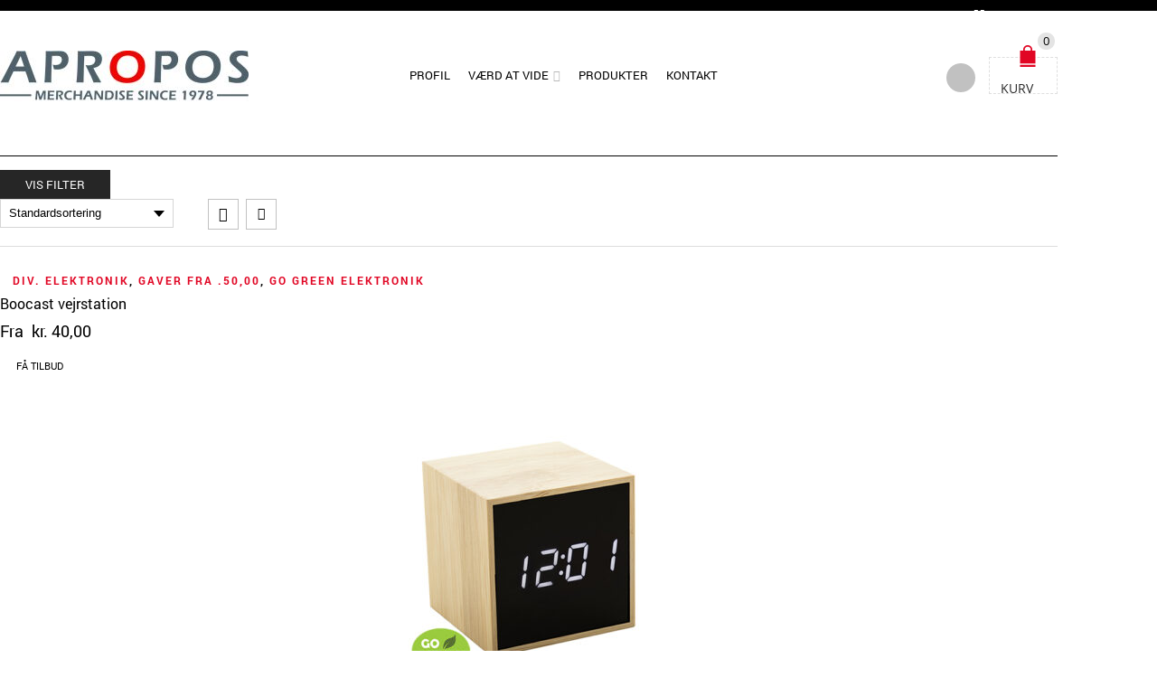

--- FILE ---
content_type: text/html; charset=UTF-8
request_url: https://www.apropos.dk/produkt-tag/termometer/
body_size: 23894
content:
<!DOCTYPE html>
<html lang="da-DK" xmlns:og="http://opengraphprotocol.org/schema/" xmlns:fb="http://www.facebook.com/2008/fbml">
<head>
    	<meta charset="UTF-8" />

    <meta name="viewport" content="width=device-width, initial-scale=1, maximum-scale=2.0"/>
   	<meta http-equiv="X-UA-Compatible" content="IE=edge" >

	<link rel="shortcut icon" href="http://www.apropos.dk/wp-content/uploads/empty_icon.png" />
						<script>document.documentElement.className = document.documentElement.className + ' yes-js js_active js'</script>
			<title>Termometer &#8211; Apropos</title>
<meta name='robots' content='max-image-preview:large' />
<link rel='dns-prefetch' href='//capi-automation.s3.us-east-2.amazonaws.com' />
<link rel='dns-prefetch' href='//fonts.googleapis.com' />
<link rel='preconnect' href='https://fonts.gstatic.com' crossorigin />
<link rel="alternate" type="application/rss+xml" title="Apropos &raquo; Feed" href="https://www.apropos.dk/feed/" />
<link rel="alternate" type="application/rss+xml" title="Apropos &raquo;-kommentar-feed" href="https://www.apropos.dk/comments/feed/" />
<link rel="alternate" type="application/rss+xml" title="Apropos &raquo; Termometer Tag Feed" href="https://www.apropos.dk/produkt-tag/termometer/feed/" />
<style id='wp-img-auto-sizes-contain-inline-css' type='text/css'>
img:is([sizes=auto i],[sizes^="auto," i]){contain-intrinsic-size:3000px 1500px}
/*# sourceURL=wp-img-auto-sizes-contain-inline-css */
</style>
<style id='wp-emoji-styles-inline-css' type='text/css'>

	img.wp-smiley, img.emoji {
		display: inline !important;
		border: none !important;
		box-shadow: none !important;
		height: 1em !important;
		width: 1em !important;
		margin: 0 0.07em !important;
		vertical-align: -0.1em !important;
		background: none !important;
		padding: 0 !important;
	}
/*# sourceURL=wp-emoji-styles-inline-css */
</style>
<link rel='stylesheet' id='wp-block-library-css' href='https://www.apropos.dk/wp-includes/css/dist/block-library/style.min.css?ver=6.9' type='text/css' media='all' />
<link rel='stylesheet' id='wc-blocks-style-css' href='https://usercontent.one/wp/www.apropos.dk/wp-content/plugins/woocommerce/assets/client/blocks/wc-blocks.css?ver=wc-10.4.3' type='text/css' media='all' />
<style id='global-styles-inline-css' type='text/css'>
:root{--wp--preset--aspect-ratio--square: 1;--wp--preset--aspect-ratio--4-3: 4/3;--wp--preset--aspect-ratio--3-4: 3/4;--wp--preset--aspect-ratio--3-2: 3/2;--wp--preset--aspect-ratio--2-3: 2/3;--wp--preset--aspect-ratio--16-9: 16/9;--wp--preset--aspect-ratio--9-16: 9/16;--wp--preset--color--black: #000000;--wp--preset--color--cyan-bluish-gray: #abb8c3;--wp--preset--color--white: #ffffff;--wp--preset--color--pale-pink: #f78da7;--wp--preset--color--vivid-red: #cf2e2e;--wp--preset--color--luminous-vivid-orange: #ff6900;--wp--preset--color--luminous-vivid-amber: #fcb900;--wp--preset--color--light-green-cyan: #7bdcb5;--wp--preset--color--vivid-green-cyan: #00d084;--wp--preset--color--pale-cyan-blue: #8ed1fc;--wp--preset--color--vivid-cyan-blue: #0693e3;--wp--preset--color--vivid-purple: #9b51e0;--wp--preset--gradient--vivid-cyan-blue-to-vivid-purple: linear-gradient(135deg,rgb(6,147,227) 0%,rgb(155,81,224) 100%);--wp--preset--gradient--light-green-cyan-to-vivid-green-cyan: linear-gradient(135deg,rgb(122,220,180) 0%,rgb(0,208,130) 100%);--wp--preset--gradient--luminous-vivid-amber-to-luminous-vivid-orange: linear-gradient(135deg,rgb(252,185,0) 0%,rgb(255,105,0) 100%);--wp--preset--gradient--luminous-vivid-orange-to-vivid-red: linear-gradient(135deg,rgb(255,105,0) 0%,rgb(207,46,46) 100%);--wp--preset--gradient--very-light-gray-to-cyan-bluish-gray: linear-gradient(135deg,rgb(238,238,238) 0%,rgb(169,184,195) 100%);--wp--preset--gradient--cool-to-warm-spectrum: linear-gradient(135deg,rgb(74,234,220) 0%,rgb(151,120,209) 20%,rgb(207,42,186) 40%,rgb(238,44,130) 60%,rgb(251,105,98) 80%,rgb(254,248,76) 100%);--wp--preset--gradient--blush-light-purple: linear-gradient(135deg,rgb(255,206,236) 0%,rgb(152,150,240) 100%);--wp--preset--gradient--blush-bordeaux: linear-gradient(135deg,rgb(254,205,165) 0%,rgb(254,45,45) 50%,rgb(107,0,62) 100%);--wp--preset--gradient--luminous-dusk: linear-gradient(135deg,rgb(255,203,112) 0%,rgb(199,81,192) 50%,rgb(65,88,208) 100%);--wp--preset--gradient--pale-ocean: linear-gradient(135deg,rgb(255,245,203) 0%,rgb(182,227,212) 50%,rgb(51,167,181) 100%);--wp--preset--gradient--electric-grass: linear-gradient(135deg,rgb(202,248,128) 0%,rgb(113,206,126) 100%);--wp--preset--gradient--midnight: linear-gradient(135deg,rgb(2,3,129) 0%,rgb(40,116,252) 100%);--wp--preset--font-size--small: 13px;--wp--preset--font-size--medium: 20px;--wp--preset--font-size--large: 36px;--wp--preset--font-size--x-large: 42px;--wp--preset--spacing--20: 0.44rem;--wp--preset--spacing--30: 0.67rem;--wp--preset--spacing--40: 1rem;--wp--preset--spacing--50: 1.5rem;--wp--preset--spacing--60: 2.25rem;--wp--preset--spacing--70: 3.38rem;--wp--preset--spacing--80: 5.06rem;--wp--preset--shadow--natural: 6px 6px 9px rgba(0, 0, 0, 0.2);--wp--preset--shadow--deep: 12px 12px 50px rgba(0, 0, 0, 0.4);--wp--preset--shadow--sharp: 6px 6px 0px rgba(0, 0, 0, 0.2);--wp--preset--shadow--outlined: 6px 6px 0px -3px rgb(255, 255, 255), 6px 6px rgb(0, 0, 0);--wp--preset--shadow--crisp: 6px 6px 0px rgb(0, 0, 0);}:where(.is-layout-flex){gap: 0.5em;}:where(.is-layout-grid){gap: 0.5em;}body .is-layout-flex{display: flex;}.is-layout-flex{flex-wrap: wrap;align-items: center;}.is-layout-flex > :is(*, div){margin: 0;}body .is-layout-grid{display: grid;}.is-layout-grid > :is(*, div){margin: 0;}:where(.wp-block-columns.is-layout-flex){gap: 2em;}:where(.wp-block-columns.is-layout-grid){gap: 2em;}:where(.wp-block-post-template.is-layout-flex){gap: 1.25em;}:where(.wp-block-post-template.is-layout-grid){gap: 1.25em;}.has-black-color{color: var(--wp--preset--color--black) !important;}.has-cyan-bluish-gray-color{color: var(--wp--preset--color--cyan-bluish-gray) !important;}.has-white-color{color: var(--wp--preset--color--white) !important;}.has-pale-pink-color{color: var(--wp--preset--color--pale-pink) !important;}.has-vivid-red-color{color: var(--wp--preset--color--vivid-red) !important;}.has-luminous-vivid-orange-color{color: var(--wp--preset--color--luminous-vivid-orange) !important;}.has-luminous-vivid-amber-color{color: var(--wp--preset--color--luminous-vivid-amber) !important;}.has-light-green-cyan-color{color: var(--wp--preset--color--light-green-cyan) !important;}.has-vivid-green-cyan-color{color: var(--wp--preset--color--vivid-green-cyan) !important;}.has-pale-cyan-blue-color{color: var(--wp--preset--color--pale-cyan-blue) !important;}.has-vivid-cyan-blue-color{color: var(--wp--preset--color--vivid-cyan-blue) !important;}.has-vivid-purple-color{color: var(--wp--preset--color--vivid-purple) !important;}.has-black-background-color{background-color: var(--wp--preset--color--black) !important;}.has-cyan-bluish-gray-background-color{background-color: var(--wp--preset--color--cyan-bluish-gray) !important;}.has-white-background-color{background-color: var(--wp--preset--color--white) !important;}.has-pale-pink-background-color{background-color: var(--wp--preset--color--pale-pink) !important;}.has-vivid-red-background-color{background-color: var(--wp--preset--color--vivid-red) !important;}.has-luminous-vivid-orange-background-color{background-color: var(--wp--preset--color--luminous-vivid-orange) !important;}.has-luminous-vivid-amber-background-color{background-color: var(--wp--preset--color--luminous-vivid-amber) !important;}.has-light-green-cyan-background-color{background-color: var(--wp--preset--color--light-green-cyan) !important;}.has-vivid-green-cyan-background-color{background-color: var(--wp--preset--color--vivid-green-cyan) !important;}.has-pale-cyan-blue-background-color{background-color: var(--wp--preset--color--pale-cyan-blue) !important;}.has-vivid-cyan-blue-background-color{background-color: var(--wp--preset--color--vivid-cyan-blue) !important;}.has-vivid-purple-background-color{background-color: var(--wp--preset--color--vivid-purple) !important;}.has-black-border-color{border-color: var(--wp--preset--color--black) !important;}.has-cyan-bluish-gray-border-color{border-color: var(--wp--preset--color--cyan-bluish-gray) !important;}.has-white-border-color{border-color: var(--wp--preset--color--white) !important;}.has-pale-pink-border-color{border-color: var(--wp--preset--color--pale-pink) !important;}.has-vivid-red-border-color{border-color: var(--wp--preset--color--vivid-red) !important;}.has-luminous-vivid-orange-border-color{border-color: var(--wp--preset--color--luminous-vivid-orange) !important;}.has-luminous-vivid-amber-border-color{border-color: var(--wp--preset--color--luminous-vivid-amber) !important;}.has-light-green-cyan-border-color{border-color: var(--wp--preset--color--light-green-cyan) !important;}.has-vivid-green-cyan-border-color{border-color: var(--wp--preset--color--vivid-green-cyan) !important;}.has-pale-cyan-blue-border-color{border-color: var(--wp--preset--color--pale-cyan-blue) !important;}.has-vivid-cyan-blue-border-color{border-color: var(--wp--preset--color--vivid-cyan-blue) !important;}.has-vivid-purple-border-color{border-color: var(--wp--preset--color--vivid-purple) !important;}.has-vivid-cyan-blue-to-vivid-purple-gradient-background{background: var(--wp--preset--gradient--vivid-cyan-blue-to-vivid-purple) !important;}.has-light-green-cyan-to-vivid-green-cyan-gradient-background{background: var(--wp--preset--gradient--light-green-cyan-to-vivid-green-cyan) !important;}.has-luminous-vivid-amber-to-luminous-vivid-orange-gradient-background{background: var(--wp--preset--gradient--luminous-vivid-amber-to-luminous-vivid-orange) !important;}.has-luminous-vivid-orange-to-vivid-red-gradient-background{background: var(--wp--preset--gradient--luminous-vivid-orange-to-vivid-red) !important;}.has-very-light-gray-to-cyan-bluish-gray-gradient-background{background: var(--wp--preset--gradient--very-light-gray-to-cyan-bluish-gray) !important;}.has-cool-to-warm-spectrum-gradient-background{background: var(--wp--preset--gradient--cool-to-warm-spectrum) !important;}.has-blush-light-purple-gradient-background{background: var(--wp--preset--gradient--blush-light-purple) !important;}.has-blush-bordeaux-gradient-background{background: var(--wp--preset--gradient--blush-bordeaux) !important;}.has-luminous-dusk-gradient-background{background: var(--wp--preset--gradient--luminous-dusk) !important;}.has-pale-ocean-gradient-background{background: var(--wp--preset--gradient--pale-ocean) !important;}.has-electric-grass-gradient-background{background: var(--wp--preset--gradient--electric-grass) !important;}.has-midnight-gradient-background{background: var(--wp--preset--gradient--midnight) !important;}.has-small-font-size{font-size: var(--wp--preset--font-size--small) !important;}.has-medium-font-size{font-size: var(--wp--preset--font-size--medium) !important;}.has-large-font-size{font-size: var(--wp--preset--font-size--large) !important;}.has-x-large-font-size{font-size: var(--wp--preset--font-size--x-large) !important;}
/*# sourceURL=global-styles-inline-css */
</style>

<style id='classic-theme-styles-inline-css' type='text/css'>
/*! This file is auto-generated */
.wp-block-button__link{color:#fff;background-color:#32373c;border-radius:9999px;box-shadow:none;text-decoration:none;padding:calc(.667em + 2px) calc(1.333em + 2px);font-size:1.125em}.wp-block-file__button{background:#32373c;color:#fff;text-decoration:none}
/*# sourceURL=/wp-includes/css/classic-themes.min.css */
</style>
<link rel='stylesheet' id='apropos-style-css' href='https://usercontent.one/wp/www.apropos.dk/wp-content/plugins/apropos-misc/style.css?ver=1.0' type='text/css' media='all' />
<link rel='stylesheet' id='contact-form-7-css' href='https://usercontent.one/wp/www.apropos.dk/wp-content/plugins/contact-form-7/includes/css/styles.css?ver=6.1.4' type='text/css' media='all' />
<link rel='stylesheet' id='esccs-customcontent-style-css' href='https://usercontent.one/wp/www.apropos.dk/wp-content/plugins/custom-content/assets/css/styles.css?ver=20200802' type='text/css' media='all' />
<link rel='stylesheet' id='wcqu_quantity_styles-css' href='https://usercontent.one/wp/www.apropos.dk/wp-content/plugins/quantities-and-units-for-woocommerce/assets/css/styles.css?ver=6.9' type='text/css' media='all' />
<style id='woocommerce-inline-inline-css' type='text/css'>
.woocommerce form .form-row .required { visibility: visible; }
/*# sourceURL=woocommerce-inline-inline-css */
</style>
<link rel='stylesheet' id='mc4wp-form-basic-css' href='https://usercontent.one/wp/www.apropos.dk/wp-content/plugins/mailchimp-for-wp/assets/css/form-basic.css?ver=4.11.1' type='text/css' media='all' />
<link rel='stylesheet' id='extendify-utility-styles-css' href='https://usercontent.one/wp/www.apropos.dk/wp-content/plugins/extendify/public/build/utility-minimum.css?ver=6.9' type='text/css' media='all' />
<link rel='stylesheet' id='jquery-selectBox-css' href='https://usercontent.one/wp/www.apropos.dk/wp-content/plugins/yith-woocommerce-wishlist/assets/css/jquery.selectBox.css?ver=1.2.0' type='text/css' media='all' />
<link rel='stylesheet' id='woocommerce_prettyPhoto_css-css' href='//www.apropos.dk/wp-content/plugins/woocommerce/assets/css/prettyPhoto.css?ver=3.1.6' type='text/css' media='all' />
<link rel='stylesheet' id='yith-wcwl-main-css' href='https://usercontent.one/wp/www.apropos.dk/wp-content/plugins/yith-woocommerce-wishlist/assets/css/style.css?ver=4.11.0' type='text/css' media='all' />
<style id='yith-wcwl-main-inline-css' type='text/css'>
 :root { --rounded-corners-radius: 16px; --add-to-cart-rounded-corners-radius: 16px; --feedback-duration: 3s } 
 :root { --rounded-corners-radius: 16px; --add-to-cart-rounded-corners-radius: 16px; --feedback-duration: 3s } 
/*# sourceURL=yith-wcwl-main-inline-css */
</style>
<link rel='stylesheet' id='esg-plugin-settings-css' href='https://usercontent.one/wp/www.apropos.dk/wp-content/plugins/essential-grid/public/assets/css/settings.css?ver=3.1.2.2' type='text/css' media='all' />
<link rel='stylesheet' id='tp-fontello-css' href='https://usercontent.one/wp/www.apropos.dk/wp-content/plugins/essential-grid/public/assets/font/fontello/css/fontello.css?ver=3.1.2.2' type='text/css' media='all' />
<link rel='stylesheet' id='ms-main-css' href='https://usercontent.one/wp/www.apropos.dk/wp-content/plugins/masterslider/public/assets/css/masterslider.main.css?ver=3.4.2' type='text/css' media='all' />
<link rel='stylesheet' id='ms-custom-css' href='https://usercontent.one/wp/www.apropos.dk/wp-content/uploads/masterslider/custom.css?ver=1.3' type='text/css' media='all' />
<link rel='stylesheet' id='bsf-Defaults-css' href='https://usercontent.one/wp/www.apropos.dk/wp-content/uploads/smile_fonts/Defaults/Defaults.css?ver=3.19.19' type='text/css' media='all' />
<link rel='stylesheet' id='js_composer_front-css' href='https://usercontent.one/wp/www.apropos.dk/wp-content/plugins/js_composer/assets/css/js_composer.min.css?ver=8.1' type='text/css' media='all' />
<link rel='stylesheet' id='fa-css' href='https://usercontent.one/wp/www.apropos.dk/wp-content/themes/royal/css/font-awesome.min.css?ver=6.9' type='text/css' media='all' />
<link rel='stylesheet' id='bootstrap-css' href='https://usercontent.one/wp/www.apropos.dk/wp-content/themes/royal/css/bootstrap.min.css?ver=6.9' type='text/css' media='all' />
<link rel='stylesheet' id='parent-style-css' href='https://usercontent.one/wp/www.apropos.dk/wp-content/themes/royal/style.css?ver=6.9' type='text/css' media='all' />
<link rel='stylesheet' id='parent-plugins-css' href='https://usercontent.one/wp/www.apropos.dk/wp-content/themes/royal/css/plugins.css?ver=6.9' type='text/css' media='all' />
<link rel='stylesheet' id='responsive-css' href='https://usercontent.one/wp/www.apropos.dk/wp-content/themes/royal/css/responsive.css?ver=6.9' type='text/css' media='all' />
<link rel="preload" as="style" href="https://fonts.googleapis.com/css?family=opensans:regular&#038;display=swap&#038;ver=1590479995" /><link rel="stylesheet" href="https://fonts.googleapis.com/css?family=opensans:regular&#038;display=swap&#038;ver=1590479995" media="print" onload="this.media='all'"><noscript><link rel="stylesheet" href="https://fonts.googleapis.com/css?family=opensans:regular&#038;display=swap&#038;ver=1590479995" /></noscript><script type="text/template" id="tmpl-variation-template">
	<div class="woocommerce-variation-description">{{{ data.variation.variation_description }}}</div>
	<div class="woocommerce-variation-price">{{{ data.variation.price_html }}}</div>
	<div class="woocommerce-variation-availability">{{{ data.variation.availability_html }}}</div>
</script>
<script type="text/template" id="tmpl-unavailable-variation-template">
	<p role="alert">Beklager, denne vare er ikke tilgængelig. Vælg venligst en anden kombination.</p>
</script>
<script type="text/javascript" src="https://www.apropos.dk/wp-includes/js/jquery/jquery.min.js?ver=3.7.1" id="jquery-core-js"></script>
<script type="text/javascript" src="https://www.apropos.dk/wp-includes/js/jquery/jquery-migrate.min.js?ver=3.4.1" id="jquery-migrate-js"></script>
<script type="text/javascript" src="https://usercontent.one/wp/www.apropos.dk/wp-content/plugins/quantities-and-units-for-woocommerce/assets/js/ipq_input_value_validation.js?ver=6.9" id="ipq_validation-js"></script>
<script type="text/javascript" src="https://usercontent.one/wp/www.apropos.dk/wp-content/plugins/woocommerce/assets/js/jquery-blockui/jquery.blockUI.min.js?ver=2.7.0-wc.10.4.3" id="wc-jquery-blockui-js" data-wp-strategy="defer"></script>
<script type="text/javascript" id="wc-add-to-cart-js-extra">
/* <![CDATA[ */
var wc_add_to_cart_params = {"ajax_url":"/wp-admin/admin-ajax.php","wc_ajax_url":"/?wc-ajax=%%endpoint%%","i18n_view_cart":"Se kurv","cart_url":"https://www.apropos.dk/kurv/","is_cart":"","cart_redirect_after_add":"no"};
//# sourceURL=wc-add-to-cart-js-extra
/* ]]> */
</script>
<script type="text/javascript" src="https://usercontent.one/wp/www.apropos.dk/wp-content/plugins/woocommerce/assets/js/frontend/add-to-cart.min.js?ver=10.4.3" id="wc-add-to-cart-js" data-wp-strategy="defer"></script>
<script type="text/javascript" src="https://usercontent.one/wp/www.apropos.dk/wp-content/plugins/woocommerce/assets/js/js-cookie/js.cookie.min.js?ver=2.1.4-wc.10.4.3" id="wc-js-cookie-js" defer="defer" data-wp-strategy="defer"></script>
<script type="text/javascript" id="woocommerce-js-extra">
/* <![CDATA[ */
var woocommerce_params = {"ajax_url":"/wp-admin/admin-ajax.php","wc_ajax_url":"/?wc-ajax=%%endpoint%%","i18n_password_show":"Vis adgangskode","i18n_password_hide":"Skjul adgangskode"};
//# sourceURL=woocommerce-js-extra
/* ]]> */
</script>
<script type="text/javascript" src="https://usercontent.one/wp/www.apropos.dk/wp-content/plugins/woocommerce/assets/js/frontend/woocommerce.min.js?ver=10.4.3" id="woocommerce-js" defer="defer" data-wp-strategy="defer"></script>
<script type="text/javascript" src="https://usercontent.one/wp/www.apropos.dk/wp-content/plugins/js_composer/assets/js/vendors/woocommerce-add-to-cart.js?ver=8.1" id="vc_woocommerce-add-to-cart-js-js"></script>
<script type="text/javascript" id="_tpt-js-before">
/* <![CDATA[ */
 window.ESG ??= {}; ESG.E ??= {}; ESG.E.site_url = 'https://www.apropos.dk'; ESG.E.plugin_url = 'https://www.apropos.dk/wp-content/plugins/essential-grid/'; ESG.E.tptools = true; ESG.E.waitTptFunc ??= []; ESG.F ??= {}; ESG.F.waitTpt = () => { if ( typeof jQuery==='undefined' || !window?._tpt?.regResource || !ESG?.E?.plugin_url || (!ESG.E.tptools && !window?.SR7?.E?.plugin_url) ) return setTimeout(ESG.F.waitTpt, 29); if (!window._tpt.gsap) window._tpt.regResource({id: 'tpgsap', url : ESG.E.tptools && ESG.E.plugin_url+'/public/assets/js/libs/tpgsap.js' || SR7.E.plugin_url + 'public/js/libs/tpgsap.js'}); _tpt.checkResources(['tpgsap']).then(() => { if (window.tpGS && !_tpt?.Back) { _tpt.eases = tpGS.eases; Object.keys(_tpt.eases).forEach((e) => {_tpt[e] === undefined && (_tpt[e] = tpGS[e])}); } ESG.E.waitTptFunc.forEach((f) => { typeof f === 'function' && f(); }); ESG.E.waitTptFunc = []; }); }
//# sourceURL=_tpt-js-before
/* ]]> */
</script>
<script type="text/javascript" src="https://usercontent.one/wp/www.apropos.dk/wp-content/plugins/essential-grid/public/assets/js/libs/tptools.js?ver=6.7.5" id="_tpt-js" async="async" data-wp-strategy="async"></script>
<script type="text/javascript" src="https://usercontent.one/wp/www.apropos.dk/wp-content/themes/royal/js/libs/modernizr.js?ver=3.6.0" id="modernizr-js"></script>
<script type="text/javascript" src="https://usercontent.one/wp/www.apropos.dk/wp-content/themes/royal/js/head.min.js?ver=6.9" id="head-js"></script>
<script type="text/javascript" src="https://www.apropos.dk/wp-includes/js/underscore.min.js?ver=1.13.7" id="underscore-js"></script>
<script type="text/javascript" id="wp-util-js-extra">
/* <![CDATA[ */
var _wpUtilSettings = {"ajax":{"url":"/wp-admin/admin-ajax.php"}};
//# sourceURL=wp-util-js-extra
/* ]]> */
</script>
<script type="text/javascript" src="https://www.apropos.dk/wp-includes/js/wp-util.min.js?ver=6.9" id="wp-util-js"></script>
<script type="text/javascript" id="etheme-preloader-js-after">
/* <![CDATA[ */
jQuery(document).ready(function() {if(jQuery(window).width() > 1200 ) {
                    jQuery("body").queryLoader2({
                        barColor: "#111",
                        backgroundColor: "#fff",
                        percentage: true,
                        barHeight: 2,
                        completeAnimation: "grow",
                        minimumTime: 500,
                        onLoadComplete: function() {
                            jQuery('body').addClass('page-loaded');
                        }
                    });
                } });
//# sourceURL=etheme-preloader-js-after
/* ]]> */
</script>
<script type="text/javascript" src="https://usercontent.one/wp/www.apropos.dk/wp-content/plugins/google-analyticator/external-tracking.min.js?ver=6.5.7" id="ga-external-tracking-js"></script>
<script></script><link rel="https://api.w.org/" href="https://www.apropos.dk/wp-json/" /><link rel="alternate" title="JSON" type="application/json" href="https://www.apropos.dk/wp-json/wp/v2/product_tag/1714" /><link rel="EditURI" type="application/rsd+xml" title="RSD" href="https://www.apropos.dk/xmlrpc.php?rsd" />
<meta name="generator" content="WordPress 6.9" />
<meta name="generator" content="WooCommerce 10.4.3" />
<meta name="generator" content="Redux 4.5.10" /><script>var ms_grabbing_curosr='https://usercontent.one/wp/www.apropos.dk/wp-content/plugins/masterslider/public/assets/css/common/grabbing.cur',ms_grab_curosr='https://usercontent.one/wp/www.apropos.dk/wp-content/plugins/masterslider/public/assets/css/common/grab.cur';</script>
<meta name="generator" content="MasterSlider 3.4.2 - Responsive Touch Image Slider" />
<style>[class*=" icon-oc-"],[class^=icon-oc-]{speak:none;font-style:normal;font-weight:400;font-variant:normal;text-transform:none;line-height:1;-webkit-font-smoothing:antialiased;-moz-osx-font-smoothing:grayscale}.icon-oc-one-com-white-32px-fill:before{content:"901"}.icon-oc-one-com:before{content:"900"}#one-com-icon,.toplevel_page_onecom-wp .wp-menu-image{speak:none;display:flex;align-items:center;justify-content:center;text-transform:none;line-height:1;-webkit-font-smoothing:antialiased;-moz-osx-font-smoothing:grayscale}.onecom-wp-admin-bar-item>a,.toplevel_page_onecom-wp>.wp-menu-name{font-size:16px;font-weight:400;line-height:1}.toplevel_page_onecom-wp>.wp-menu-name img{width:69px;height:9px;}.wp-submenu-wrap.wp-submenu>.wp-submenu-head>img{width:88px;height:auto}.onecom-wp-admin-bar-item>a img{height:7px!important}.onecom-wp-admin-bar-item>a img,.toplevel_page_onecom-wp>.wp-menu-name img{opacity:.8}.onecom-wp-admin-bar-item.hover>a img,.toplevel_page_onecom-wp.wp-has-current-submenu>.wp-menu-name img,li.opensub>a.toplevel_page_onecom-wp>.wp-menu-name img{opacity:1}#one-com-icon:before,.onecom-wp-admin-bar-item>a:before,.toplevel_page_onecom-wp>.wp-menu-image:before{content:'';position:static!important;background-color:rgba(240,245,250,.4);border-radius:102px;width:18px;height:18px;padding:0!important}.onecom-wp-admin-bar-item>a:before{width:14px;height:14px}.onecom-wp-admin-bar-item.hover>a:before,.toplevel_page_onecom-wp.opensub>a>.wp-menu-image:before,.toplevel_page_onecom-wp.wp-has-current-submenu>.wp-menu-image:before{background-color:#76b82a}.onecom-wp-admin-bar-item>a{display:inline-flex!important;align-items:center;justify-content:center}#one-com-logo-wrapper{font-size:4em}#one-com-icon{vertical-align:middle}.imagify-welcome{display:none !important;}</style>
            <style type="text/css">

            
                

                    // Bodoni
                    @font-face { 
                        font-family: 'Bodoni_Regular'; 
                        src: url("https://usercontent.one/wp/www.apropos.dk/wp-content/themes/royal/fonts/bodoni/bod-r.ttf") format('truetype'); 
                        font-weight: normal; 
                        font-style: normal;
                    }


                    // Open Sans
                    @font-face {
                      font-family: 'Open Sans';
                      src: url('https://usercontent.one/wp/www.apropos.dk/wp-content/themes/royal/fonts/open-sans/OpenSans-Light.eot');
                      src: url('https://usercontent.one/wp/www.apropos.dk/wp-content/themes/royal/fonts/open-sans/OpenSans-Light.ttf') format('truetype');
                      font-weight: 300;
                      font-style: normal;
                    }
                    @font-face {
                      font-family: 'Open Sans';
                      src: url('https://usercontent.one/wp/www.apropos.dk/wp-content/themes/royal/fonts/open-sans/OpenSans-Regular.eot');
                      src: url('https://usercontent.one/wp/www.apropos.dk/wp-content/themes/royal/fonts/open-sans/OpenSans-Regular.ttf') format('truetype');
                      font-weight: normal;
                      font-style: normal;
                    }
                    @font-face {
                      font-family: 'Open Sans';
                      src: url('https://usercontent.one/wp/www.apropos.dk/wp-content/themes/royal/fonts/open-sans/OpenSans-Semibold.eot');
                      src: url('https://usercontent.one/wp/www.apropos.dk/wp-content/themes/royal/fonts/open-sans/OpenSans-Semibold.ttf') format('truetype');
                      font-weight: 600;
                      font-style: normal;
                    }
                    @font-face {
                      font-family: 'Open Sans';
                      src: url('https://usercontent.one/wp/www.apropos.dk/wp-content/themes/royal/fonts/open-sans/OpenSans-Bold.eot');
                      src: url('https://usercontent.one/wp/www.apropos.dk/wp-content/themes/royal/fonts/open-sans/OpenSans-Bold.ttf') format('truetype');
                      font-weight: 700;
                      font-style: normal;
                    }

                    // Roboto
                    @font-face {
                      font-family: 'Roboto';
                      src: url('https://usercontent.one/wp/www.apropos.dk/wp-content/themes/royal/fonts/roboto/Roboto-Thin.eot');
                      src: url('https://usercontent.one/wp/www.apropos.dk/wp-content/themes/royal/fonts/roboto/Roboto-Thin.ttf') format('truetype');
                      font-weight: 300;
                      font-style: normal;
                    }
                    @font-face {
                      font-family: 'Roboto';
                      src: url('https://usercontent.one/wp/www.apropos.dk/wp-content/themes/royal/fonts/roboto/Roboto-Light.eot');
                      src: url('https://usercontent.one/wp/www.apropos.dk/wp-content/themes/royal/fonts/roboto/Roboto-Light.ttf') format('truetype');
                      font-weight: 300;
                      font-style: normal;
                    }
                    @font-face {
                      font-family: 'Roboto';
                      src: url('https://usercontent.one/wp/www.apropos.dk/wp-content/themes/royal/fonts/roboto/Roboto-Regular.eot');
                      src: url('https://usercontent.one/wp/www.apropos.dk/wp-content/themes/royal/fonts/roboto/Roboto-Regular.ttf') format('truetype');
                      font-weight: normal;
                      font-style: normal;
                    }
                    @font-face {
                      font-family: 'Roboto';
                      src: url('https://usercontent.one/wp/www.apropos.dk/wp-content/themes/royal/fonts/roboto/Roboto-Medium.eot');
                      src: url('https://usercontent.one/wp/www.apropos.dk/wp-content/themes/royal/fonts/roboto/Roboto-Medium.ttf') format('truetype');
                      font-weight: 600;
                      font-style: normal;
                    }

                    @font-face {
                      font-family: 'Roboto';
                      src: url('https://usercontent.one/wp/www.apropos.dk/wp-content/themes/royal/fonts/roboto/Roboto-Bold.eot');
                      src: url('https://usercontent.one/wp/www.apropos.dk/wp-content/themes/royal/fonts/roboto/Roboto-Bold.ttf') format('truetype');
                      font-weight: 700;
                      font-style: normal;
                    }

                    @font-face {
                      font-family: 'Roboto';
                      src: url('https://usercontent.one/wp/www.apropos.dk/wp-content/themes/royal/fonts/roboto/Roboto-Black.eot');
                      src: url('https://usercontent.one/wp/www.apropos.dk/wp-content/themes/royal/fonts/roboto/Roboto-Black.ttf') format('truetype');
                      font-weight: 900;
                      font-style: normal;
                    }

                
                
                    @media (min-width:1200px) {
                        .container {
                            width: 1170px;
                        }

                        .boxed .st-container {
                            width: calc(1170px + 30px);
                        }
                    }

                
                
                                    .label-icon.new-label {
                        width: 67px;
                        height: 67px;
                    }
                    .label-icon.new-label { background-image: url(https://usercontent.one/wp/www.apropos.dk/wp-content/themes/royal/images/label-new.png); }

                
                                                                                        
                            body {
                    background-color: #ffffff;                }
            
                a:hover,a:focus,a.active,p.active,em.active,li.active,strong.active,span.active,span.active a,h1.active,h2.active,h3.active,h4.active,h5.active,h6.active,h1.active a,h2.active a,h3.active a,h4.active a,h5.active a,h6.active a,.color-main,ins,.product-information .out-of-stock,.languages-area .widget_currency_sel_widget ul.wcml_currency_switcher li:hover,.menu > li > a:hover,.header-wrapper .header .navbar .menu-main-container .menu > li > a:hover,.fixed-header .menu > li > a:hover,.fixed-header-area.color-light .menu > li > a:hover,.fixed-header-area.color-dark .menu > li > a:hover,.fullscreen-menu .menu > li > a:hover, .fullscreen-menu .menu > li .inside > a:hover,.menu .nav-sublist-dropdown ul > li.menu-item-has-children:hover:after,.title-banner .small-h,.header-vertical-enable .page-wrapper .header-type-vertical .header-search a .fa-search,.header-vertical-enable .page-wrapper .header-type-vertical2 .header-search a .fa-search.header-type-7 .menu-wrapper .menu >li >a:hover,.header-type-10 .menu-wrapper .navbar-collapse .menu-main-container .menu >li > a:hover,.big-coast,.big-coast:hover,.big-coast:focus,.reset-filter,.carousel-area li.active a,.carousel-area li a:hover,.filter-wrap .view-switcher .switchToGrid:hover,.filter-wrap .view-switcher .switchToList:hover,.products-page-cats a,.read-more:hover,.et-twitter-slider .et-tweet a,.product_list_widget .small-coast .amount,.default-link,.default-colored,.twitter-list li a,.copyright-1 .textwidget .active,.breadcrumbs li a,.comment-reply-link,.later-product-list .small-coast,.product-categories.with-accordion ul.children li a:hover,.product-categories >li >ul.children li.current-cat >a,.product-categories >li >ul.children > li.current-cat >a+span,.product_meta >span span,.product_meta a,.product-navigation .next-product .hide-info span.price,.product-navigation .prev-product .hide-info span.price,table.variations .reset_variations,.products-tabs .tab-title.opened,.categories-mask span,.product-category:hover .categories-mask span.more,.project-navigation .next-project .hide-info span,.project-navigation .prev-project .hide-info span,.caption .zmedium-h a,.ship-title,.mailto-company,.blog-post .zmedium-h a,.post-default .zmedium-h a,.before-checkout-form .showlogin,.before-checkout-form .showcoupon,.cta-block .active,.list li:before,.pricing-table ul li.row-price,.pricing-table.style3 ul li.row-price,.pricing-table.style3 ul li.row-price sub,.tabs.accordion .tab-title:hover,.tabs.accordion .tab-title:focus,.left-titles a:hover,.tab-title-left:hover,.team-member .member-details h5,.plus:after,.minus:after,.header-type-12 .header-search a:hover,.et-mobile-menu li > ul > li a:active,.mobile-nav-heading a:hover,.mobile-nav ul.wcml_currency_switcher li:hover,.mobile-nav #lang_sel_list a:hover,.mobile-nav .menu-social-icons li.active a,.mobile-nav .links li a:hover,.et-mobile-menu li a:hover,.et-mobile-menu li .open-child:hover,.et-mobile-menu.line-items li.active a,.register-link .register-popup .popup-terms a,.register-link .login-popup .popup-terms a,.login-link .register-popup .popup-terms a,.login-link .login-popup .popup-terms a,.product-categories >li >ul.children li >a:hover,.product-categories >li >ul.children li.current-cat >a,.product-categories >li.current-cat,.product-categories >li.current-cat a,.product-categories >li.current-cat span,.product-categories >li span:hover,.product-categories.categories-accordion ul.children li a:hover,.portfolio-descr .posted-in,.menu .nav-sublist-dropdown ul li a:hover,.show-quickly:hover,.vc_tta-style-classic .vc_tta-tabs-container li.vc_tta-tab.vc_active span,.menu >li.current-menu-item >a,.menu >li.current_page_ancestor >a,.widget_nav_menu .menu-shortcodes-container .menu > li.current-menu-item > a,.widget_nav_menu .menu-shortcodes-container .menu > li.current-menu-item > a:hover,.header-wrapper .header .navbar .menu-main-container .menu > li.current-menu-item > a,.header-wrapper .header .menu-wrapper .menu-main-container .menu > li.current-menu-item > a,.header-wrapper .header .menu-wrapper .menu-main-container .menu > li > a:hover,.fixed-header .menu > li.current-menu-item > a,.fixed-header-area.color-dark .menu > li.current-menu-item > a,.fixed-header-area.color-light .menu > li.current-menu-item > a,.languages-area .lang_sel_list_horizontal a:hover,.menu .nav-sublist-dropdown ul > li.current-menu-item >a,.menu .menu-full-width .nav-sublist-dropdown > * > ul > li.current-menu-item > a,.product-information .out-stock-wrapper .out-stock .wr-c,.menu .menu-full-width .nav-sublist-dropdown ul >li.menu-item-has-children .nav-sublist ul li a:hover,.header-wrapper .etheme_widget_search a:hover,.header-type-2.slider-overlap .header .menu > li > a:hover,.page-heading .breadcrumbs,.bc-type-3 a:hover,.bc-type-4 a:hover,.bc-type-5 a:hover,.bc-type-6 a:hover,.back-history:hover:before,.testimonial-info .testimonial-author .url a,.product-image-wrapper.hover-effect-mask .hover-mask .mask-content .product-title a:hover,.header-type-10 .menu-wrapper .languages li a:hover,.header-type-10 .menu-wrapper .currency li a:hover,.widget_nav_menu li.current-menu-item a:before,.header-type-3.slider-overlap .header .menu > li > a:hover,.et-tooltip >div a:hover, .et-tooltip >div .price,.black-white-category .product-category .categories-mask span.more,.etheme_widget_brands li a strong,.main-footer-1 .blog-post-list .media-heading a:hover,.category-1 .widget_nav_menu li .sub-menu a:hover,.sidebar-widget .tagcloud a:hover,.church-hover .icon_list_icon:hover i,.tabs .tab-title:hover,footer .address-company a.white-text,.blog-post-list .media-heading a:hover,.footer-top-2 .product_list_widget li .media-heading a:hover,.tagcloud a:hover,.product_list_widget .media-heading a:hover,.menu .menu-full-width .nav-sublist-dropdown ul > li.menu-item-has-children .nav-sublist ul li.current-menu-item a,.header-vertical-enable .page-wrapper .header-type-vertical .header-search a .fa-search,.header-vertical-enable .page-wrapper .header-type-vertical2 .header-search a .fa-search,.main-footer-1 .container .hidden-tooltip i:hover,.list-unstyled a:hover,.portfolio-descr a, .header-type-10 .menu-wrapper .et-search-result li a:hover,.fullscreen-menu .menu > li .inside.over > .item-link,.product-remove .remove_from_wishlist              { color: #e10624; }

                .header-vertical-enable .shopping-container a:hover,.header-vertical-enable .header-search a:hover,.header-vertical-enable .container .menu >li >a:hover,.products-tabs .tab-title.opened:hover,.header-vertical-enable .container .menu >li.current-menu-item >a,.header-vertical-enable .page-wrapper .container .menu .nav-sublist-dropdown ul >li.menu-item-has-children .nav-sublist ul li a:hover,.header-vertical-enable .page-wrapper .container .menu .menu-full-width .nav-sublist-dropdown ul >li >a:hover,.header-vertical-enable .page-wrapper .container .menu .nav-sublist-dropdown ul >li.menu-item-has-children .nav-sublist ul >li.current-menu-item >a,.header-vertical-enable .page-wrapper .container .menu .nav-sublist-dropdown ul >li.menu-item-has-children .nav-sublist ul li a:hover,.slid-btn.active:hover,.btn.bordered:hover    { color: #e10624!important; }

                hr.active,.btn.filled.active,.widget_product_search button:hover,.header-type-9 .top-bar,.shopping-container .btn.border-grey:hover,.bottom-btn .btn.btn-black:hover,#searchModal .large-h:after,#searchModal .btn-black,.details-tools .btn-black:hover,.product-information .cart button[type=submit]:hover,.all-fontAwesome .fa-hover a:hover,.all-fontAwesome .fa-hover a:hover span,.header-type-12 .shopping-container,.portfolio-filters li .btn.active,.progress-bar > div,.wp-picture .zoom >i,.swiper-slide .zoom >i,.portfolio-image .zoom >i,.thumbnails-x .zoom >i,.teaser_grid_container .post-thumb .zoom >i,.teaser-box h3:after,.mc4wp-form input[type=submit],.ui-slider .ui-slider-handle,.et-tooltip:hover,.btn-active,.rev_slider_wrapper .type-label-2,.menu-social-icons.larger li a:hover, .menu-social-icons.larger li a:focus,.ui-slider .ui-slider-handle:hover,.category-1 .widget_product_categories .widget-title,.category-1 .widget_product_categories .widgettitle,.category-1 .widget_nav_menu .widget-title,.menu-social-icons.larger.white li a:hover,.type-label-2,.btn.filled:hover, .btn.filled:focus,.widget_shopping_cart .bottom-btn a:hover,.horizontal-break-alt:after,.price_slider_wrapper .price_slider_amount button:hover,.btn.btn-black:hover,.etheme_widget_search .button:hover,input[type=submit]:hover,.project-navigation .prev-project a:hover,.project-navigation .next-project a:hover,.button:hover,.mfp-close:hover,.mfp-close:focus,.tabs.accordion .tab-title:before,#searchModal .btn-black:hover,.toggle-block.bordered .toggle-element > a:before,.place-order .button:hover,.cart-bag .ico-sum,.cart-bag .ico-sum:after,.main-footer-1 .blog-post-list li .date-event,.menu-social-icons.larger a i:hover                 { background-color: #e10624; }

                .active-hover .top-icon:hover .aio-icon,.active-hover .left-icon:hover .aio-icon,.project-navigation .next-project:hover,.project-navigation .prev-project:hover       { background-color: #e10624!important; }

                .btn.filled.active,.btn.filled.active.medium,.bottom-btn .btn.btn-black:hover,.details-tools .btn-black:hover,a.list-group-item.active,a.list-group-item.active:hover,a.list-group-item.active:focus,.shopping-container .btn.border-grey:hover,.btn-active,.category-1 .widget_product_categories,.category-1 .widget_nav_menu,.main-footer-1 .blog-post-list li .date-event,.sidebar-widget .tagcloud a:hover,.dotted-menu-link a:hover,.header-type-3.slider-overlap .header .menu > li.dotted-menu-link > a:hover,.header-vertical-enable .page-wrapper .header-type-vertical .container .menu > li.dotted-menu-link > a,.btn.filled:hover, .btn.filled:focus,.btn.btn-black:hover,.etheme_widget_search .button:hover,.project-navigation .prev-project a:hover,.project-navigation .next-project a:hover,.button:hover,.project-navigation .next-project:hover a,.project-navigation .prev-project:hover a,.tagcloud a:hover,.slid-btn.active:hover,.cart-bag .ico-sum:before,.btn.bordered:hover             { border-color: #e10624; }
            
                .cart-bag svg,
                .header .tbs span .tbs-label { fill: #e10624; }

                              { color: #cda85c; }

                              { color: rgb(195,-24,6); }

                                 { background-color: rgb(195,-24,6); }

                .woocommerce.widget_price_filter .ui-slider .ui-slider-range,
                .woocommerce-page .widget_price_filter .ui-slider .ui-slider-range{
                  background: rgba(225,6,36,0.35);
                }


                body {color: #0a0a0a;
font-size: 15px;
font-style: normal;
font-weight: normal;
text-transform: none;}
                
                
                .page-heading .title {font-family: opensans;
color: #0a0a0a;
font-size: 30px;
font-weight: regular;}                                
                
                
                
                                                                                                

                .bc-type-1, .bc-type-2, .bc-type-3, .bc-type-4, .bc-type-5, .bc-type-6, .bc-type-7, .bc-type-8 {  }                .main-footer {  }
                .footer-top-2, .footer-top-1, .footer-top-3 {  }
                .copyright-1 .container .row-copyrights, .copyright-2 .container .row-copyrights, .copyright-3 .container .row-copyrights, .copyright .container .row-copyrights {  }
                .header-wrapper {  }
                .fixed-header, .fixed-header-area {  }
                header.header .menu-wrapper {  }
                div[class*="header-type-"] .top-bar,div[class*="header-type-"].slider-overlap .top-bar,div[class*="header-type-"].slider-overlap .top-bar > .container,div[class*="header-type-"] .top-bar > .container {  }
                 
                 body.bordered .body-border-left,
                 body.bordered .body-border-top,
                 body.bordered .body-border-right,
                 body.bordered .body-border-bottom {
                      background-color: #ffffff;                 }
                                  
                 
                                                                                                                                                                                                                                                      
                
              
                .content > div > .category-description, #order_review .product-total, #order_review .cart-subtotal, #order_review .order-total, .yith-wcwl-add-to-wishlist,
#basket span.amount, .cart_list span.amount, .cart_list > .small-h, table.cart .product-price, table.cart .product-subtotal, .cart_totals > h2, .cart_totals > table, .order_details .product-total, .order_details tfoot, ul.order_details > li.total, ul.order_details > li.method, #billing_country_field {
  display:none;
}
.pagination-cubic li span.page-numbers.current, .single_add_to_cart_button, a.checkout-button, .woocommerce-message > a.button {
  color:#fff;
}
#contact-form > .captcha-block, #contact-form > .pull-right {
  margin-bottom:0px;
}

/*** Quantity and captcha text ***/
.capTxt, form.cart:not(.variations_form)::before, form.cart > .single_variation_wrap::before {
  font:500 15px/15px "Roboto",Arial,Helvetica,sans-serif;
  margin-bottom:12px;
  color: #0A0A0A;
  font-family: Open Sans;
  font-size: 15px;
  font-style: normal;  
  font-variant: normal;
  font-weight: normal;
  text-transform: none;
  letter-spacing: 1px;
}
form.cart:not(.variations_form)::before, form.cart > .single_variation_wrap::before {
  content:"Vælg antal";
  display:block;
}

/*** Product price text ***/
.price-from {
  font-size:60%;
  margin-right:8px;
}
.price-vat {
  font-size:35%;
  margin-left:8px;
}
.product-details .amount {
  margin-left:5px;
}
.quick-view-popup p.price > .amount:before {
  content:"Fra ";
  font-size:80%;
}

/*** Product images ***/
#product-pager {
  max-width:100%;
}

/*** Cart icon ***/
@media screen and (min-width: 1200px) {
 #basket .cart-bag::after {
  content:"Kurv";
  font-size:14px;
  text-transform:uppercase;
  color:#292929;
  float:left;
  margin-top: 9px;
 }
}
#basket .shop-text {
  color:transparent;
}

/*** More space for quantity ***/
.quantity input[type="number"], .shop-table .table-bordered td.product-quantity .quantity input[type="number"] {
  width:90px !important;
}
.quick-view-popup .quantity {
  width:70px;
}
.quick-view-popup .product-information .cart button[type="submit"] {
  width:250px !important;
}

/*** Cart and cart-item-details ***/
table.cart .product-quantity {
  border-right:medium none;
}
.cart-item-details > span.sku {
  font-size:75%;
}
.cart-item-details > dl.variation, dl.variation > dd > p {
  margin-bottom:0px;
}
dl.variation > dt, dl.variation > dd {
  display:inline-block;
}
dl.variation > dd {
  margin-right:20px;
}

/*** Footer ***/
.footer-align-fix .wpb_content_element {
  margin-bottom:0px !important;
}
.footer-align-fix img {
  margin-top:8px !important;
}
.footer-icon {
  margin-right:8px;
}

/*** MailChimp Form ***/
.mc4wp-form h3 {
  margin-bottom:25px;
}
.mc4wp-form-basic input[type="text"].mc-comp, .mc4wp-form-basic input[type="email"].mc-mail {
  margin:auto;
  max-width:85%;
}
.mc4wp-form input[type="text"].mc-first, .mc4wp-form input[type="text"].mc-last {
  max-width:49%;
  display:inline-block;
}
.mc4wp-form .mc-first {
  float:left;
}
.mc4wp-form .mc-last {
  float:right;
}
.mc4wp-form .mc-container {
  width:85%;
  margin:auto;
  margin-top:-15px;
  margin-bottom:20px;
  overflow: auto;
}
.mc4wp-form .mc-disc {
  font-size:60%;
}            </style>
                        <script type="text/javascript">
                var ajaxFilterEnabled   = 0;
                var successfullyAdded   = 'blev lagt i kurven';
                var errorAdded          = 'sorry you can\'t add this product to your cart';
                var view_mode_default   = 'grid_list';
                var first_category_item = '0';
                var first_tab           = '0';
                var catsAccordion       = false;
                                        catsAccordion = true;
                                                            var checkoutUrl = 'https://www.apropos.dk/bestil/';
                        var contBtn = 'Se flere produkter';
                        var checkBtn = 'Få tilbud';
                                    

            </script>
        	<noscript><style>.woocommerce-product-gallery{ opacity: 1 !important; }</style></noscript>
	<style type="text/css">.recentcomments a{display:inline !important;padding:0 !important;margin:0 !important;}</style>			<script  type="text/javascript">
				!function(f,b,e,v,n,t,s){if(f.fbq)return;n=f.fbq=function(){n.callMethod?
					n.callMethod.apply(n,arguments):n.queue.push(arguments)};if(!f._fbq)f._fbq=n;
					n.push=n;n.loaded=!0;n.version='2.0';n.queue=[];t=b.createElement(e);t.async=!0;
					t.src=v;s=b.getElementsByTagName(e)[0];s.parentNode.insertBefore(t,s)}(window,
					document,'script','https://connect.facebook.net/en_US/fbevents.js');
			</script>
			<!-- WooCommerce Facebook Integration Begin -->
			<script  type="text/javascript">

				fbq('init', '2558264771069490', {}, {
    "agent": "woocommerce_0-10.4.3-3.5.15"
});

				document.addEventListener( 'DOMContentLoaded', function() {
					// Insert placeholder for events injected when a product is added to the cart through AJAX.
					document.body.insertAdjacentHTML( 'beforeend', '<div class=\"wc-facebook-pixel-event-placeholder\"></div>' );
				}, false );

			</script>
			<!-- WooCommerce Facebook Integration End -->
			<meta name="generator" content="Powered by WPBakery Page Builder - drag and drop page builder for WordPress."/>
<meta name="generator" content="Powered by Slider Revolution 6.7.26 - responsive, Mobile-Friendly Slider Plugin for WordPress with comfortable drag and drop interface." />
<link rel="icon" href="https://usercontent.one/wp/www.apropos.dk/wp-content/uploads/cropped-Apropos-logo-300x300-pix-32x32.png" sizes="32x32" />
<link rel="icon" href="https://usercontent.one/wp/www.apropos.dk/wp-content/uploads/cropped-Apropos-logo-300x300-pix-192x192.png" sizes="192x192" />
<link rel="apple-touch-icon" href="https://usercontent.one/wp/www.apropos.dk/wp-content/uploads/cropped-Apropos-logo-300x300-pix-180x180.png" />
<meta name="msapplication-TileImage" content="https://usercontent.one/wp/www.apropos.dk/wp-content/uploads/cropped-Apropos-logo-300x300-pix-270x270.png" />
<!-- Google Analytics Tracking by Google Analyticator 6.5.7 -->
<script type="text/javascript">
    var analyticsFileTypes = [];
    var analyticsSnippet = 'enabled';
    var analyticsEventTracking = 'enabled';
</script>
<script type="text/javascript">
	var _gaq = _gaq || [];
  
	_gaq.push(['_setAccount', 'UA-XXXXXXXX-X']);
    _gaq.push(['_addDevId', 'i9k95']); // Google Analyticator App ID with Google
	_gaq.push(['_trackPageview']);

	(function() {
		var ga = document.createElement('script'); ga.type = 'text/javascript'; ga.async = true;
		                ga.src = ('https:' == document.location.protocol ? 'https://ssl' : 'http://www') + '.google-analytics.com/ga.js';
		                var s = document.getElementsByTagName('script')[0]; s.parentNode.insertBefore(ga, s);
	})();
</script>
<script>function setREVStartSize(e){
			//window.requestAnimationFrame(function() {
				window.RSIW = window.RSIW===undefined ? window.innerWidth : window.RSIW;
				window.RSIH = window.RSIH===undefined ? window.innerHeight : window.RSIH;
				try {
					var pw = document.getElementById(e.c).parentNode.offsetWidth,
						newh;
					pw = pw===0 || isNaN(pw) || (e.l=="fullwidth" || e.layout=="fullwidth") ? window.RSIW : pw;
					e.tabw = e.tabw===undefined ? 0 : parseInt(e.tabw);
					e.thumbw = e.thumbw===undefined ? 0 : parseInt(e.thumbw);
					e.tabh = e.tabh===undefined ? 0 : parseInt(e.tabh);
					e.thumbh = e.thumbh===undefined ? 0 : parseInt(e.thumbh);
					e.tabhide = e.tabhide===undefined ? 0 : parseInt(e.tabhide);
					e.thumbhide = e.thumbhide===undefined ? 0 : parseInt(e.thumbhide);
					e.mh = e.mh===undefined || e.mh=="" || e.mh==="auto" ? 0 : parseInt(e.mh,0);
					if(e.layout==="fullscreen" || e.l==="fullscreen")
						newh = Math.max(e.mh,window.RSIH);
					else{
						e.gw = Array.isArray(e.gw) ? e.gw : [e.gw];
						for (var i in e.rl) if (e.gw[i]===undefined || e.gw[i]===0) e.gw[i] = e.gw[i-1];
						e.gh = e.el===undefined || e.el==="" || (Array.isArray(e.el) && e.el.length==0)? e.gh : e.el;
						e.gh = Array.isArray(e.gh) ? e.gh : [e.gh];
						for (var i in e.rl) if (e.gh[i]===undefined || e.gh[i]===0) e.gh[i] = e.gh[i-1];
											
						var nl = new Array(e.rl.length),
							ix = 0,
							sl;
						e.tabw = e.tabhide>=pw ? 0 : e.tabw;
						e.thumbw = e.thumbhide>=pw ? 0 : e.thumbw;
						e.tabh = e.tabhide>=pw ? 0 : e.tabh;
						e.thumbh = e.thumbhide>=pw ? 0 : e.thumbh;
						for (var i in e.rl) nl[i] = e.rl[i]<window.RSIW ? 0 : e.rl[i];
						sl = nl[0];
						for (var i in nl) if (sl>nl[i] && nl[i]>0) { sl = nl[i]; ix=i;}
						var m = pw>(e.gw[ix]+e.tabw+e.thumbw) ? 1 : (pw-(e.tabw+e.thumbw)) / (e.gw[ix]);
						newh =  (e.gh[ix] * m) + (e.tabh + e.thumbh);
					}
					var el = document.getElementById(e.c);
					if (el!==null && el) el.style.height = newh+"px";
					el = document.getElementById(e.c+"_wrapper");
					if (el!==null && el) {
						el.style.height = newh+"px";
						el.style.display = "block";
					}
				} catch(e){
					console.log("Failure at Presize of Slider:" + e)
				}
			//});
		  };</script>
<noscript><style> .wpb_animate_when_almost_visible { opacity: 1; }</style></noscript><link rel='stylesheet' id='redux-custom-fonts-css' href='//www.apropos.dk/wp-content/uploads/redux/custom-fonts/fonts.css?ver=1674177543' type='text/css' media='all' />
<link rel='stylesheet' id='rs-plugin-settings-css' href='//www.apropos.dk/wp-content/plugins/revslider/sr6/assets/css/rs6.css?ver=6.7.26' type='text/css' media='all' />
<style id='rs-plugin-settings-inline-css' type='text/css'>
.tp-caption a{color:#ff7302;text-shadow:none;-webkit-transition:all 0.2s ease-out;-moz-transition:all 0.2s ease-out;-o-transition:all 0.2s ease-out;-ms-transition:all 0.2s ease-out}.tp-caption a:hover{color:#ffa902}.tp-caprion h5{font-size:13px}
/*# sourceURL=rs-plugin-settings-inline-css */
</style>
</head>

<body class="archive tax-product_tag term-termometer term-1714 wp-theme-royal theme-royal _masterslider _msp_version_3.4.2 woocommerce woocommerce-page woocommerce-no-js fixNav-enabled  top-cart-disabled  banner-mask- wide js-preloader breadcrumbs-type-2 wpb-js-composer js-comp-ver-8.1 vc_responsive">



<div id="st-container" class="st-container">
	<nav class="st-menu mobile-menu-block">
		<div class="nav-wrapper">
			<div class="st-menu-content">
				<div class="mobile-nav">
					<div class="close-mobile-nav close-block mobile-nav-heading"><i class="fa fa-bars"></i> Navigation</div>

					<div class="menu-top-menu-container"><ul id="menu-top-menu" class="menu"><li id="menu-item-32" class="menu-item menu-item-type-post_type menu-item-object-page menu-item-32 item-level-0 "><a href="https://www.apropos.dk/profil/">Profil</a></li>
<li id="menu-item-31" class="menu-item menu-item-type-post_type menu-item-object-page menu-item-has-children menu-item-31 item-level-0 "><a href="https://www.apropos.dk/vaerd-at-vide/">Værd at vide</a>
<ul class="sub-menu">
	<li id="menu-item-15707" class="menu-item menu-item-type-post_type menu-item-object-page menu-item-15707 item-level-1 "><a href="https://www.apropos.dk/vaerd-at-vide/handelsbetingelser/">Handelsbetingelser</a></li>
	<li id="menu-item-15724" class="menu-item menu-item-type-post_type menu-item-object-page menu-item-has-children menu-item-15724 item-level-1 "><a href="https://www.apropos.dk/vaerd-at-vide/miljoe-og-samfundsansvar/">Miljø- og samfundsansvar</a>
	<ul class="sub-menu">
		<li id="menu-item-15923" class="menu-item menu-item-type-post_type menu-item-object-page menu-item-15923 item-level-2 "><a href="https://www.apropos.dk/vaerd-at-vide/miljoe-og-samfundsansvar/code-of-cunduct/">Code of Cunduct</a></li>
		<li id="menu-item-15922" class="menu-item menu-item-type-post_type menu-item-object-page menu-item-15922 item-level-2 "><a href="https://www.apropos.dk/vaerd-at-vide/miljoe-og-samfundsansvar/csr/">CSR</a></li>
	</ul>
</li>
	<li id="menu-item-15728" class="menu-item menu-item-type-post_type menu-item-object-page menu-item-15728 item-level-1 "><a href="https://www.apropos.dk/special-produktion/">Special produktion</a></li>
	<li id="menu-item-15710" class="menu-item menu-item-type-post_type menu-item-object-page menu-item-15710 item-level-1 "><a href="https://www.apropos.dk/vaerd-at-vide/skatte-regler/">Skatte regler</a></li>
	<li id="menu-item-15921" class="menu-item menu-item-type-post_type menu-item-object-page menu-item-15921 item-level-1 "><a href="https://www.apropos.dk/vaerd-at-vide/tryk-og-teknik/">Tryk og teknik</a></li>
</ul>
</li>
<li id="menu-item-20" class="menu-item menu-item-type-post_type menu-item-object-page menu-item-20 item-level-0 "><a href="https://www.apropos.dk/shop/">Produkter</a></li>
<li id="menu-item-30" class="menu-item menu-item-type-post_type menu-item-object-page menu-item-30 item-level-0 "><a href="https://www.apropos.dk/kontakt/">Kontakt</a></li>
</ul></div>
					
					
									</div>
			</div>
		</div>

	</nav>

	<div class="st-pusher" style="background-color:#fff;">
	<div class="st-content">
	<div class="st-content-inner">
	<div class="page-wrapper fixNav-enabled">

		
		
			<div class="fixed-header-area fixed-header-type-1 color-dark">
				<div class="fixed-header">
					<div class="container">

						<div id="st-trigger-effects" class="column">
							<button data-effect="mobile-menu-block" class="menu-icon"></button>
						</div>

						<div class="header-logo">
							                    <a href="https://www.apropos.dk">
                <img src="http://www.apropos.dk/wp-content/uploads/Apropos-Logo-Merchandise-since-1978-PMS-2-e1573046964137.jpg"  alt="Site logo" title="" description=""/>
            </a>
        						</div>

						<div class="collapse navbar-collapse">

							<div class="menu-main-container"><ul id="menu-top-menu-1" class="menu"><li class="menu-item menu-item-type-post_type menu-item-object-page menu-item-32 item-level-0 menu-dropdown"><a href="https://www.apropos.dk/profil/" class="item-link ">Profil</a></li>
<li class="menu-item menu-item-type-post_type menu-item-object-page menu-item-has-children menu-item-31 item-level-0 menu-dropdown"><a href="https://www.apropos.dk/vaerd-at-vide/" class="item-link ">Værd at vide</a>
<div class="nav-sublist-dropdown"><div class="container">

<ul>
	<li class="menu-item menu-item-type-post_type menu-item-object-page menu-item-15707 item-level-1"><a href="https://www.apropos.dk/vaerd-at-vide/handelsbetingelser/" class="item-link ">Handelsbetingelser</a></li>
	<li class="menu-item menu-item-type-post_type menu-item-object-page menu-item-has-children menu-item-15724 item-level-1"><a href="https://www.apropos.dk/vaerd-at-vide/miljoe-og-samfundsansvar/" class="item-link ">Miljø- og samfundsansvar</a>
	<div class="nav-sublist">

	<ul>
		<li class="menu-item menu-item-type-post_type menu-item-object-page menu-item-15923 item-level-2"><a href="https://www.apropos.dk/vaerd-at-vide/miljoe-og-samfundsansvar/code-of-cunduct/" class="item-link ">Code of Cunduct</a></li>
		<li class="menu-item menu-item-type-post_type menu-item-object-page menu-item-15922 item-level-2"><a href="https://www.apropos.dk/vaerd-at-vide/miljoe-og-samfundsansvar/csr/" class="item-link ">CSR</a></li>
	</ul>

	</div>
</li>
	<li class="menu-item menu-item-type-post_type menu-item-object-page menu-item-15728 item-level-1"><a href="https://www.apropos.dk/special-produktion/" class="item-link ">Special produktion</a></li>
	<li class="menu-item menu-item-type-post_type menu-item-object-page menu-item-15710 item-level-1"><a href="https://www.apropos.dk/vaerd-at-vide/skatte-regler/" class="item-link ">Skatte regler</a></li>
	<li class="menu-item menu-item-type-post_type menu-item-object-page menu-item-15921 item-level-1"><a href="https://www.apropos.dk/vaerd-at-vide/tryk-og-teknik/" class="item-link ">Tryk og teknik</a></li>
</ul>

</div></div><!-- .nav-sublist-dropdown -->
</li>
<li class="menu-item menu-item-type-post_type menu-item-object-page menu-item-20 item-level-0 menu-dropdown"><a href="https://www.apropos.dk/shop/" class="item-link ">Produkter</a></li>
<li class="menu-item menu-item-type-post_type menu-item-object-page menu-item-30 item-level-0 menu-dropdown"><a href="https://www.apropos.dk/kontakt/" class="item-link ">Kontakt</a></li>
</ul></div>
						</div><!-- /.navbar-collapse -->

						<div class="navbar-header navbar-right">
							<div class="navbar-right">
					            				                    <div class="shopping-container shopping-container-539 style-dark "  data-fav-badge="enable">        <div class="shopping-cart-widget" id='basket'>
            <a href="https://www.apropos.dk/kurv/" class="cart-summ" data-items-count="0">
                <div class="cart-bag">
                    <i  style="font-size: 18px; color:#e10624;">
                                                    <svg xmlns="http://www.w3.org/2000/svg" viewBox="0 0 82 115.34" width="1.33em" height="1.33em"><g id="Layer_2" data-name="Layer 2"><g id="Layour"><path d="M65,24C65,9.86,55.13,0,41,0S17,9.86,17,24v5.42H0V97.23H82V29.42H65Zm-8,5.42H25V24c0-9.7,6.28-16,16-16s16,6.27,16,16Z"/>
                                        <polyline points="0 104.37 0 115.34 82 115.34 82 104.37"/></g></g>
                            </svg>
                                            </i>
                    <span class="badge-number">	        <span class="et-cart-quantity">0</span>
        </span>
                </div>

                <span class='shop-text'>Cart: <span class="total et-cart-total">	        <span class="et-cart-total-inner"><span class="woocommerce-Price-amount amount"><bdi><span class="woocommerce-Price-currencySymbol">kr.</span>&nbsp;0,00</bdi></span></span>
        </span></span>

            </a>
        </div>
        <div class="widget_shopping_cart_content">
		<div class="cart-popup-container">

		<div class="et_block"></div>

		<p class="woocommerce-mini-cart__empty-message empty a-center">Kurven er tom.</p>		</div>
</div></div>					            
																	            <div class="header-search ">
                                    <div class="et-search-trigger search-dropdown">
                        <div><i class="fa fa-search"></i></div>
                        

	<form action="https://www.apropos.dk/" class="hide-input searchform" method="get">
		<div class="form-horizontal modal-form">
			<div class="form-group has-border">
				<div class="col-xs-10">
					<input type="text" placeholder="Search for..." value="" class="form-control" name="s" />
					<input type="hidden" name="post_type" value="product" />
				</div>
			</div>
			<div class="form-group form-button">
				<button type="submit" class="btn medium-btn btn-black">Søg</button>
			</div>
		</div>
	</form>

                    </div>
                            </div>
        								
							</div>
						</div>

					</div>
				</div>
			</div>
		
<div class="header-wrapper header-type-1  color-dark">
	
				<div class="top-bar">
		<div class="container">
				<div class="languages-area">
					<div id="text-2" class="topbar-widget widget_text">			<div class="textwidget"></div>
		</div><!-- //topbar-widget -->				</div>


				<div class="top-links">
					            <ul class="links">
                                    <li class="popup_link "><a class="etheme-popup " href="#etheme-popup">Nyhedsbrev</a></li>
                
                            </ul>
        														</div>
		</div>
	</div>

		<header class="header main-header">
			<div class="container">
					<div class="navbar" role="navigation">
						<div class="container-fluid">
							<div id="st-trigger-effects" class="column">
								<button data-effect="mobile-menu-block" class="menu-icon"></button>
							</div>
							<div class="header-logo">
								                    <a href="https://www.apropos.dk">
                <img src="http://www.apropos.dk/wp-content/uploads/Apropos-Logo-Merchandise-since-1978-PMS-2-e1573046964137.jpg"  alt="Site logo" title="" description=""/>
            </a>
        							</div>

							<div class="clearfix visible-md visible-sm visible-xs"></div>
							<div class="tbs">
								<div class="collapse navbar-collapse">
									<div class="menu-main-container"><ul id="menu-top-menu-2" class="menu"><li class="menu-item menu-item-type-post_type menu-item-object-page menu-item-32 item-level-0 menu-dropdown"><a href="https://www.apropos.dk/profil/" class="item-link ">Profil</a></li>
<li class="menu-item menu-item-type-post_type menu-item-object-page menu-item-has-children menu-item-31 item-level-0 menu-dropdown"><a href="https://www.apropos.dk/vaerd-at-vide/" class="item-link ">Værd at vide</a>
<div class="nav-sublist-dropdown"><div class="container">

<ul>
	<li class="menu-item menu-item-type-post_type menu-item-object-page menu-item-15707 item-level-1"><a href="https://www.apropos.dk/vaerd-at-vide/handelsbetingelser/" class="item-link ">Handelsbetingelser</a></li>
	<li class="menu-item menu-item-type-post_type menu-item-object-page menu-item-has-children menu-item-15724 item-level-1"><a href="https://www.apropos.dk/vaerd-at-vide/miljoe-og-samfundsansvar/" class="item-link ">Miljø- og samfundsansvar</a>
	<div class="nav-sublist">

	<ul>
		<li class="menu-item menu-item-type-post_type menu-item-object-page menu-item-15923 item-level-2"><a href="https://www.apropos.dk/vaerd-at-vide/miljoe-og-samfundsansvar/code-of-cunduct/" class="item-link ">Code of Cunduct</a></li>
		<li class="menu-item menu-item-type-post_type menu-item-object-page menu-item-15922 item-level-2"><a href="https://www.apropos.dk/vaerd-at-vide/miljoe-og-samfundsansvar/csr/" class="item-link ">CSR</a></li>
	</ul>

	</div>
</li>
	<li class="menu-item menu-item-type-post_type menu-item-object-page menu-item-15728 item-level-1"><a href="https://www.apropos.dk/special-produktion/" class="item-link ">Special produktion</a></li>
	<li class="menu-item menu-item-type-post_type menu-item-object-page menu-item-15710 item-level-1"><a href="https://www.apropos.dk/vaerd-at-vide/skatte-regler/" class="item-link ">Skatte regler</a></li>
	<li class="menu-item menu-item-type-post_type menu-item-object-page menu-item-15921 item-level-1"><a href="https://www.apropos.dk/vaerd-at-vide/tryk-og-teknik/" class="item-link ">Tryk og teknik</a></li>
</ul>

</div></div><!-- .nav-sublist-dropdown -->
</li>
<li class="menu-item menu-item-type-post_type menu-item-object-page menu-item-20 item-level-0 menu-dropdown"><a href="https://www.apropos.dk/shop/" class="item-link ">Produkter</a></li>
<li class="menu-item menu-item-type-post_type menu-item-object-page menu-item-30 item-level-0 menu-dropdown"><a href="https://www.apropos.dk/kontakt/" class="item-link ">Kontakt</a></li>
</ul></div>								</div><!-- /.navbar-collapse -->
							</div>

							<div class="navbar-header navbar-right">
								<div class="navbar-right">
						            
										<div class="shopping-container shopping-container-738 style-dark "  data-fav-badge="enable">        <div class="shopping-cart-widget" id='basket'>
            <a href="https://www.apropos.dk/kurv/" class="cart-summ" data-items-count="0">
                <div class="cart-bag">
                    <i  style="font-size: 18px; color:#e10624;">
                                                    <svg xmlns="http://www.w3.org/2000/svg" viewBox="0 0 82 115.34" width="1.33em" height="1.33em"><g id="Layer_2" data-name="Layer 2"><g id="Layour"><path d="M65,24C65,9.86,55.13,0,41,0S17,9.86,17,24v5.42H0V97.23H82V29.42H65Zm-8,5.42H25V24c0-9.7,6.28-16,16-16s16,6.27,16,16Z"/>
                                        <polyline points="0 104.37 0 115.34 82 115.34 82 104.37"/></g></g>
                            </svg>
                                            </i>
                    <span class="badge-number">	        <span class="et-cart-quantity">0</span>
        </span>
                </div>

                <span class='shop-text'>Cart: <span class="total et-cart-total">	        <span class="et-cart-total-inner"><span class="woocommerce-Price-amount amount"><bdi><span class="woocommerce-Price-currencySymbol">kr.</span>&nbsp;0,00</bdi></span></span>
        </span></span>

            </a>
        </div>
        <div class="widget_shopping_cart_content">
		<div class="cart-popup-container">

		<div class="et_block"></div>

		<p class="woocommerce-mini-cart__empty-message empty a-center">Kurven er tom.</p>		</div>
</div></div>
						            
						            										            <div class="header-search ">
                                    <div class="et-search-trigger search-dropdown">
                        <div><i class="fa fa-search"></i></div>
                        

	<form action="https://www.apropos.dk/" class="hide-input searchform" method="get">
		<div class="form-horizontal modal-form">
			<div class="form-group has-border">
				<div class="col-xs-10">
					<input type="text" placeholder="Search for..." value="" class="form-control" name="s" />
					<input type="hidden" name="post_type" value="product" />
				</div>
			</div>
			<div class="form-group form-button">
				<button type="submit" class="btn medium-btn btn-black">Søg</button>
			</div>
		</div>
	</form>

                    </div>
                            </div>
        									
								</div>
							</div>
						</div><!-- /.container-fluid -->
					</div>
			</div>
		</header>
	</div>




<div class="container">
	<div class="page-content sidebar-position-left  sidebar-mobile-top ">
		<div class="row">

			<div class="content main-products-loop col-md-9 col-md-push-3">
                <div >
																					                </div>

				<div class="shop-filters-area">
														</div>


				
						                    <div class="filter-wrap">
	                    	<div class="filter-content">
		                    				<div id="st-trigger-effects" class="column pull-left">
				<button data-effect="hide-filters-block" class="btn filled medium">Vis filter</button>
			</div>
		<div class="woocommerce-notices-wrapper"></div><p class="woocommerce-result-count" role="alert" aria-relevant="all" >
	Viser 3 resultater</p>
<form class="woocommerce-ordering" method="get">
		<select
		name="orderby"
		class="orderby"
					aria-label="Webshop ordre"
			>
					<option value="menu_order"  selected='selected'>Standardsortering</option>
					<option value="popularity" >Sortér efter popularitet</option>
					<option value="date" >Sortér efter nyeste</option>
					<option value="price" >Sortér efter pris: lav til høj</option>
					<option value="price-desc" >Sortér efter pris: høj til lav</option>
			</select>
	<input type="hidden" name="paged" value="1" />
	</form>
							<div class="view-switcher hidden-tablet hidden-phone">
				<label>View as:</label>
				<div class="switchToGrid"><i class="icon-th-large"></i></div>
				<div class="switchToList"><i class="icon-th-list"></i></div>
			</div>
		

			                    	</div>
	                    </div>
					
					<div class="row products-loop products-grid row-count-4 columns-4">
<div class="first col-lg-4 col-sm-4 col-xs-6 product type-product post-32381 status-publish instock product_cat-div-elektronik product_cat-gaver-kr-50-250 product_cat-go-green-elektronik product_tag-termometer product_tag-vejrstation-med-logo-tryk has-post-thumbnail shipping-taxable purchasable product-type-simple">
		<div class="content-product">
				<div class="product-image-wrapper hover-effect-slider">
				<a class="product-content-image" href="https://www.apropos.dk/produkt/boocast-vejrstation-med-logo-tryk/" data-images="https://usercontent.one/wp/www.apropos.dk/wp-content/uploads/AP810462-2-300x300.jpg,https://usercontent.one/wp/www.apropos.dk/wp-content/uploads/AP810462-1-300x300.jpg">
					<div class="label-product ">

    		<div class="type-label-1">
			<div class="new">Ny</div>
		</div>
    
	    
</div>
					                    <img width="300" height="300" src="https://usercontent.one/wp/www.apropos.dk/wp-content/uploads/AP810462-2-300x300.jpg" class="attachment-woocommerce_thumbnail size-woocommerce_thumbnail wp-post-image" alt="Boocast vejrstation" title="Boocast vejrstation" decoding="async" srcset="https://usercontent.one/wp/www.apropos.dk/wp-content/uploads/AP810462-2-300x300.jpg 300w, https://usercontent.one/wp/www.apropos.dk/wp-content/uploads/AP810462-2-150x150.jpg 150w, https://usercontent.one/wp/www.apropos.dk/wp-content/uploads/AP810462-2-100x100.jpg 100w, https://usercontent.one/wp/www.apropos.dk/wp-content/uploads/AP810462-2.jpg 500w" sizes="(max-width: 300px) 100vw, 300px" />                    				</a>
                        			<footer class="footer-product">
        				
<div
	class="yith-wcwl-add-to-wishlist add-to-wishlist-32381 yith-wcwl-add-to-wishlist--link-style wishlist-fragment on-first-load"
	data-fragment-ref="32381"
	data-fragment-options="{&quot;base_url&quot;:&quot;&quot;,&quot;product_id&quot;:32381,&quot;parent_product_id&quot;:0,&quot;product_type&quot;:&quot;simple&quot;,&quot;is_single&quot;:false,&quot;in_default_wishlist&quot;:false,&quot;show_view&quot;:false,&quot;browse_wishlist_text&quot;:&quot;Vis \u00f8nskeliste&quot;,&quot;already_in_wishslist_text&quot;:&quot;Produktet er allerede p\u00e5 \u00f8nskelisten!&quot;,&quot;product_added_text&quot;:&quot;Produkt tilf\u00f8jet!&quot;,&quot;available_multi_wishlist&quot;:false,&quot;disable_wishlist&quot;:false,&quot;show_count&quot;:false,&quot;ajax_loading&quot;:false,&quot;loop_position&quot;:false,&quot;item&quot;:&quot;add_to_wishlist&quot;}"
>
			
			<!-- ADD TO WISHLIST -->
			
<div class="yith-wcwl-add-button">
		<a
		href="?add_to_wishlist=32381&#038;_wpnonce=428946d398"
		class="add_to_wishlist single_add_to_wishlist"
		data-product-id="32381"
		data-product-type="simple"
		data-original-product-id="0"
		data-title="Tilføj ønskeliste"
		rel="nofollow"
	>
		<svg id="yith-wcwl-icon-heart-outline" class="yith-wcwl-icon-svg" fill="none" stroke-width="1.5" stroke="currentColor" viewBox="0 0 24 24" xmlns="http://www.w3.org/2000/svg">
  <path stroke-linecap="round" stroke-linejoin="round" d="M21 8.25c0-2.485-2.099-4.5-4.688-4.5-1.935 0-3.597 1.126-4.312 2.733-.715-1.607-2.377-2.733-4.313-2.733C5.1 3.75 3 5.765 3 8.25c0 7.22 9 12 9 12s9-4.78 9-12Z"></path>
</svg>		<span>Tilføj ønskeliste</span>
	</a>
</div>

			<!-- COUNT TEXT -->
			
			</div>
        				        					<span class="show-quickly" data-prodid="32381">Quick View</span>
        				        			</footer>
                		</div>

		<div class="text-center product-details">
	                        <div class="products-page-cats">
                    <a href="https://www.apropos.dk/produkt-kategori/firmagaver/elektronik/div-elektronik/" rel="tag">Div. elektronik</a>, <a href="https://www.apropos.dk/produkt-kategori/firmagaver/firmajulegaver-2024/gaver-kr-50-250/" rel="tag">Gaver fra .50,00</a>, <a href="https://www.apropos.dk/produkt-kategori/reklameartikler/baeredygtige-produkter/go-green-elektronik/" rel="tag">Go Green Elektronik</a>                </div>
	        
	                        <div class="product-title">
                   <a href="https://www.apropos.dk/produkt/boocast-vejrstation-med-logo-tryk/">Boocast vejrstation</a>
                </div>
	        
            
	<span class="price"><span class="woocommerce-Price-amount amount"><bdi><span class="woocommerce-Price-currencySymbol">kr.</span>&nbsp;40,00</bdi></span></span>

	        <div class="product-excerpt">
                ...	        </div>

			<a href="https://www.apropos.dk/produkt/boocast-vejrstation-med-logo-tryk/" class="btn border-grey etheme_add_to_cart_button product_type_simple"><span class="content">Få tilbud</span></a>		</div>
	</div>
</div>
<div class="col-lg-4 col-sm-4 col-xs-6 product type-product post-32392 status-publish last instock product_cat-div-elektronik product_cat-go-green-elektronik product_cat-time product_tag-alarm-ur product_tag-alarmclock product_tag-termometer has-post-thumbnail shipping-taxable purchasable product-type-simple">
		<div class="content-product">
				<div class="product-image-wrapper hover-effect-slider">
				<a class="product-content-image" href="https://www.apropos.dk/produkt/boolarm-bambus-alarm-ur-med-logo/" data-images="https://usercontent.one/wp/www.apropos.dk/wp-content/uploads/AP810461-1-300x300.jpg,https://usercontent.one/wp/www.apropos.dk/wp-content/uploads/AP810461-2-300x300.jpg,https://usercontent.one/wp/www.apropos.dk/wp-content/uploads/AP718330-300x300.jpg">
										                    <img width="300" height="300" src="https://usercontent.one/wp/www.apropos.dk/wp-content/uploads/AP810461-1-300x300.jpg" class="attachment-woocommerce_thumbnail size-woocommerce_thumbnail wp-post-image" alt="Boolarm alarm ur" title="Boolarm alarm ur" decoding="async" loading="lazy" srcset="https://usercontent.one/wp/www.apropos.dk/wp-content/uploads/AP810461-1-300x300.jpg 300w, https://usercontent.one/wp/www.apropos.dk/wp-content/uploads/AP810461-1-150x150.jpg 150w, https://usercontent.one/wp/www.apropos.dk/wp-content/uploads/AP810461-1-100x100.jpg 100w, https://usercontent.one/wp/www.apropos.dk/wp-content/uploads/AP810461-1.jpg 500w" sizes="auto, (max-width: 300px) 100vw, 300px" />                    				</a>
                        			<footer class="footer-product">
        				
<div
	class="yith-wcwl-add-to-wishlist add-to-wishlist-32392 yith-wcwl-add-to-wishlist--link-style wishlist-fragment on-first-load"
	data-fragment-ref="32392"
	data-fragment-options="{&quot;base_url&quot;:&quot;&quot;,&quot;product_id&quot;:32392,&quot;parent_product_id&quot;:0,&quot;product_type&quot;:&quot;simple&quot;,&quot;is_single&quot;:false,&quot;in_default_wishlist&quot;:false,&quot;show_view&quot;:false,&quot;browse_wishlist_text&quot;:&quot;Vis \u00f8nskeliste&quot;,&quot;already_in_wishslist_text&quot;:&quot;Produktet er allerede p\u00e5 \u00f8nskelisten!&quot;,&quot;product_added_text&quot;:&quot;Produkt tilf\u00f8jet!&quot;,&quot;available_multi_wishlist&quot;:false,&quot;disable_wishlist&quot;:false,&quot;show_count&quot;:false,&quot;ajax_loading&quot;:false,&quot;loop_position&quot;:false,&quot;item&quot;:&quot;add_to_wishlist&quot;}"
>
			
			<!-- ADD TO WISHLIST -->
			
<div class="yith-wcwl-add-button">
		<a
		href="?add_to_wishlist=32392&#038;_wpnonce=428946d398"
		class="add_to_wishlist single_add_to_wishlist"
		data-product-id="32392"
		data-product-type="simple"
		data-original-product-id="0"
		data-title="Tilføj ønskeliste"
		rel="nofollow"
	>
		<svg id="yith-wcwl-icon-heart-outline" class="yith-wcwl-icon-svg" fill="none" stroke-width="1.5" stroke="currentColor" viewBox="0 0 24 24" xmlns="http://www.w3.org/2000/svg">
  <path stroke-linecap="round" stroke-linejoin="round" d="M21 8.25c0-2.485-2.099-4.5-4.688-4.5-1.935 0-3.597 1.126-4.312 2.733-.715-1.607-2.377-2.733-4.313-2.733C5.1 3.75 3 5.765 3 8.25c0 7.22 9 12 9 12s9-4.78 9-12Z"></path>
</svg>		<span>Tilføj ønskeliste</span>
	</a>
</div>

			<!-- COUNT TEXT -->
			
			</div>
        				        					<span class="show-quickly" data-prodid="32392">Quick View</span>
        				        			</footer>
                		</div>

		<div class="text-center product-details">
	                        <div class="products-page-cats">
                    <a href="https://www.apropos.dk/produkt-kategori/firmagaver/elektronik/div-elektronik/" rel="tag">Div. elektronik</a>, <a href="https://www.apropos.dk/produkt-kategori/reklameartikler/baeredygtige-produkter/go-green-elektronik/" rel="tag">Go Green Elektronik</a>, <a href="https://www.apropos.dk/produkt-kategori/firmagaver/elektronik/time/" rel="tag">Time</a>                </div>
	        
	                        <div class="product-title">
                   <a href="https://www.apropos.dk/produkt/boolarm-bambus-alarm-ur-med-logo/">Boolarm alarm ur</a>
                </div>
	        
            
	<span class="price"><span class="woocommerce-Price-amount amount"><bdi><span class="woocommerce-Price-currencySymbol">kr.</span>&nbsp;92,50</bdi></span></span>

	        <div class="product-excerpt">
                ...	        </div>

			<a href="https://www.apropos.dk/produkt/boolarm-bambus-alarm-ur-med-logo/" class="btn border-grey etheme_add_to_cart_button product_type_simple"><span class="content">Få tilbud</span></a>		</div>
	</div>
</div>
<div class="first col-lg-4 col-sm-4 col-xs-6 product type-product post-32385 status-publish instock product_cat-div-elektronik product_cat-go-green-elektronik product_tag-termometer product_tag-vejrstation-med-logo-tryk has-post-thumbnail shipping-taxable purchasable product-type-simple">
		<div class="content-product">
				<div class="product-image-wrapper hover-effect-slider">
				<a class="product-content-image" href="https://www.apropos.dk/produkt/helein-vejrstation-med-logo-tryk/" data-images="">
										                    <img width="300" height="300" src="https://usercontent.one/wp/www.apropos.dk/wp-content/uploads/AP721507-Helein-vejrstation-300x300.jpg" class="attachment-woocommerce_thumbnail size-woocommerce_thumbnail wp-post-image" alt="Helein vejrstation" title="Helein vejrstation" decoding="async" loading="lazy" srcset="https://usercontent.one/wp/www.apropos.dk/wp-content/uploads/AP721507-Helein-vejrstation-300x300.jpg 300w, https://usercontent.one/wp/www.apropos.dk/wp-content/uploads/AP721507-Helein-vejrstation-150x150.jpg 150w, https://usercontent.one/wp/www.apropos.dk/wp-content/uploads/AP721507-Helein-vejrstation-100x100.jpg 100w, https://usercontent.one/wp/www.apropos.dk/wp-content/uploads/AP721507-Helein-vejrstation.jpg 500w" sizes="auto, (max-width: 300px) 100vw, 300px" />                    				</a>
                        			<footer class="footer-product">
        				
<div
	class="yith-wcwl-add-to-wishlist add-to-wishlist-32385 yith-wcwl-add-to-wishlist--link-style wishlist-fragment on-first-load"
	data-fragment-ref="32385"
	data-fragment-options="{&quot;base_url&quot;:&quot;&quot;,&quot;product_id&quot;:32385,&quot;parent_product_id&quot;:0,&quot;product_type&quot;:&quot;simple&quot;,&quot;is_single&quot;:false,&quot;in_default_wishlist&quot;:false,&quot;show_view&quot;:false,&quot;browse_wishlist_text&quot;:&quot;Vis \u00f8nskeliste&quot;,&quot;already_in_wishslist_text&quot;:&quot;Produktet er allerede p\u00e5 \u00f8nskelisten!&quot;,&quot;product_added_text&quot;:&quot;Produkt tilf\u00f8jet!&quot;,&quot;available_multi_wishlist&quot;:false,&quot;disable_wishlist&quot;:false,&quot;show_count&quot;:false,&quot;ajax_loading&quot;:false,&quot;loop_position&quot;:false,&quot;item&quot;:&quot;add_to_wishlist&quot;}"
>
			
			<!-- ADD TO WISHLIST -->
			
<div class="yith-wcwl-add-button">
		<a
		href="?add_to_wishlist=32385&#038;_wpnonce=428946d398"
		class="add_to_wishlist single_add_to_wishlist"
		data-product-id="32385"
		data-product-type="simple"
		data-original-product-id="0"
		data-title="Tilføj ønskeliste"
		rel="nofollow"
	>
		<svg id="yith-wcwl-icon-heart-outline" class="yith-wcwl-icon-svg" fill="none" stroke-width="1.5" stroke="currentColor" viewBox="0 0 24 24" xmlns="http://www.w3.org/2000/svg">
  <path stroke-linecap="round" stroke-linejoin="round" d="M21 8.25c0-2.485-2.099-4.5-4.688-4.5-1.935 0-3.597 1.126-4.312 2.733-.715-1.607-2.377-2.733-4.313-2.733C5.1 3.75 3 5.765 3 8.25c0 7.22 9 12 9 12s9-4.78 9-12Z"></path>
</svg>		<span>Tilføj ønskeliste</span>
	</a>
</div>

			<!-- COUNT TEXT -->
			
			</div>
        				        					<span class="show-quickly" data-prodid="32385">Quick View</span>
        				        			</footer>
                		</div>

		<div class="text-center product-details">
	                        <div class="products-page-cats">
                    <a href="https://www.apropos.dk/produkt-kategori/firmagaver/elektronik/div-elektronik/" rel="tag">Div. elektronik</a>, <a href="https://www.apropos.dk/produkt-kategori/reklameartikler/baeredygtige-produkter/go-green-elektronik/" rel="tag">Go Green Elektronik</a>                </div>
	        
	                        <div class="product-title">
                   <a href="https://www.apropos.dk/produkt/helein-vejrstation-med-logo-tryk/">Helein vejrstation</a>
                </div>
	        
            
	<span class="price"><span class="woocommerce-Price-amount amount"><bdi><span class="woocommerce-Price-currencySymbol">kr.</span>&nbsp;46,00</bdi></span></span>

	        <div class="product-excerpt">
                ...	        </div>

			<a href="https://www.apropos.dk/produkt/helein-vejrstation-med-logo-tryk/" class="btn border-grey etheme_add_to_cart_button product_type_simple"><span class="content">Få tilbud</span></a>		</div>
	</div>
</div>
</div> <!-- .row -->
					
				
									</div>

						
<div class="col-md-3 col-md-pull-9 sidebar sidebar-left">
    <div id="woocommerce_product_categories-2" class="sidebar-widget woocommerce widget_product_categories"><h4 class="widget-title"><span>Produktkategorier</span></h4><ul class="product-categories"><li class="cat-item cat-item-26 cat-parent"><a href="https://www.apropos.dk/produkt-kategori/firmagaver/">Firmagaver</a></li>
<li class="cat-item cat-item-20 cat-parent"><a href="https://www.apropos.dk/produkt-kategori/firmatoej/">Firmatøj</a></li>
<li class="cat-item cat-item-1229"><a href="https://www.apropos.dk/produkt-kategori/kataloger/">Kataloger</a></li>
<li class="cat-item cat-item-66 cat-parent"><a href="https://www.apropos.dk/produkt-kategori/reklameartikler/">Reklame-artikler</a></li>
</ul></div><!-- //sidebar-widget -->   
</div>



						</div>

	</div>
</div>




    
    					<div class="footer-top footer-top-2" >
				<div class="container">
	                	                    <div class="vc_row wpb_row vc_row-fluid"><div class="wpb_column vc_column_container vc_col-sm-12"><div class="vc_column-inner"><div class="wpb_wrapper">
	<div class="wpb_text_column wpb_content_element" >
		<div class="wpb_wrapper">
			
		</div>
	</div>
</div></div></div></div><div class="vc_row wpb_row vc_row-fluid"><div class="wpb_column vc_column_container vc_col-sm-3"><div class="vc_column-inner"><div class="wpb_wrapper">
	<div class="wpb_text_column wpb_content_element" >
		<div class="wpb_wrapper">
			<p><img class="size-full wp-image-15712 alignnone" src="http://www.apropos.dk/wp-content/uploads/Apropos-logo-PNG-7-cm.png" alt="Apropos logo PNG 7 cm" width="195" height="49" /></p>

		</div>
	</div>
</div></div></div><div class="wpb_column vc_column_container vc_col-sm-3"><div class="vc_column-inner"><div class="wpb_wrapper">
	<div class="wpb_text_column wpb_content_element" >
		<div class="wpb_wrapper">
			<p style="text-align: left;"><span class="footer-icon"><img src="/wp-content/uploads/home_icon.png" alt="" /></span><span style="color: #999999;">Apropos Reklameartikler ApS</span><br />
<span class="footer-icon"><img src="/wp-content/uploads/round_and_up_icon.png" alt="" /></span><span style="color: #999999;">Møllehaven 8</span><br />
<span class="footer-icon"><img src="/wp-content/uploads/empty_icon.png" alt="" /></span><span style="color: #999999;">4040 Jyllinge</span></p>
<p style="text-align: left;"><span style="color: #999999;">     CVR / VAT: 20 02 98 46<br />
</span><br />
<span class="footer-icon"><img src="/wp-content/uploads/phone_icon.png" alt="" /></span><span style="color: #999999;">(+45) 46 73 23 23</span><br />
<span class="footer-icon"><img src="/wp-content/uploads/mail_icon.png" alt="" /></span><span style="color: #999999;"><a style="color: #999999;" href="mailto:pbj@apropos.dk" target="_blank" rel="noopener">Send mail</a> &gt;</span></p>

		</div>
	</div>
</div></div></div><div class="footer-align-fix wpb_column vc_column_container vc_col-sm-3"><div class="vc_column-inner"><div class="wpb_wrapper">
	<div class="wpb_text_column wpb_content_element" >
		<div class="wpb_wrapper">
			<p><a href="http://www.findsmiley.dk/125029" target="_blank" rel="noopener"><img class="alignright wp-image-15375 size-full" src="http://www.apropos.dk/wp-content/uploads/banner_gul_99x32.gif" alt="banner_gul_99x32" width="99" height="32" /></a></p>

		</div>
	</div>
</div></div></div><div class="footer-align-fix wpb_column vc_column_container vc_col-sm-3"><div class="vc_column-inner"><div class="wpb_wrapper">
	<div class="wpb_text_column wpb_content_element" >
		<div class="wpb_wrapper">
			
		</div>
	</div>
</div></div></div></div>	                  
				</div>
			</div>
				
	
			
			
		    
	
	</div> <!-- page wrapper -->
	</div> <!-- st-content-inner -->
	</div>
	</div>
	            <div id="searchModal" class="mfp-hide modal-type-1 zoom-anim-dialog" role="search">
                <div class="modal-dialog text-center">
                    <h3 class="large-h">Search engine</h3>
                    <small class="mini-text">Use this form to find things you need on this site</small>

                    

	<form action="https://www.apropos.dk/" class="hide-input searchform" method="get">
		<div class="form-horizontal modal-form">
			<div class="form-group has-border">
				<div class="col-xs-10">
					<input type="text" placeholder="Search for..." value="" class="form-control" name="s" />
					<input type="hidden" name="post_type" value="product" />
				</div>
			</div>
			<div class="form-group form-button">
				<button type="submit" class="btn medium-btn btn-black">Søg</button>
			</div>
		</div>
	</form>


                </div>
            </div>
                    <div id="etheme-popup" class="white-popup-block mfp-hide mfp-with-anim zoom-anim-dialog">
                <p><script>(function() {
	window.mc4wp = window.mc4wp || {
		listeners: [],
		forms: {
			on: function(evt, cb) {
				window.mc4wp.listeners.push(
					{
						event   : evt,
						callback: cb
					}
				);
			}
		}
	}
})();
</script><!-- Mailchimp for WordPress v4.11.1 - https://wordpress.org/plugins/mailchimp-for-wp/ --><form id="mc4wp-form-1" class="mc4wp-form mc4wp-form-16295 mc4wp-form-basic" method="post" data-id="16295" data-name="Default sign-up form" ><div class="mc4wp-form-fields"><p>
    <input type="submit" value="Tilmeld">
</p>
<h3>
Tilmeld dig vores nyhedsbrev
</h3>
<p>
<label>Firmanavn: </label>
<input type="text" name="EMAIL" placeholder="Dit firmanavn" required class="mc-comp" />
</p>
<p>
<label>For- og efternavn: </label>
</p>
<div class="mc-container">
<input type="text" name="EMAIL" placeholder="Dit fornavn" required class="mc-first" />
<input type="text" name="EMAIL" placeholder="Dit efternavn" required class="mc-last" />
</div>
<p>
<label>Email adresse: </label>
<input type="email" name="EMAIL" placeholder="Din email" required class="mc-mail" />
</p>

<p>
<input type="submit" value="Tilmeld" />
</p>
<p>
<span class="mc-disc">
Du kan til enhver tid afmelde dig igen. Dine oplysninger videregives ikke til tredjepart.
</span>
</p></div><label style="display: none !important;">Leave this field empty if you're human: <input type="text" name="_mc4wp_honeypot" value="" tabindex="-1" autocomplete="off" /></label><input type="hidden" name="_mc4wp_timestamp" value="1769361063" /><input type="hidden" name="_mc4wp_form_id" value="16295" /><input type="hidden" name="_mc4wp_form_element_id" value="mc4wp-form-1" /><div class="mc4wp-response"></div></form><!-- / Mailchimp for WordPress Plugin --></p>                <p class="checkbox-label">
                    <input type="checkbox" value="do-not-show" name="showagain" id="showagain" class="showagain" />
                    <label for="showagain">Don&#039;t show this popup again</label>
                </p>
            </div>
            <style type="text/css">
                #etheme-popup {
                    width: 700px;
                    height: 500px;
                                          background-image: url("http://www.apropos.dk/wp-content/uploads/empty_icon.png ");                                                                                                 }
            </style>
        			<div class="st-menu hide-filters-block">
				<div class="nav-wrapper">
					<div class="st-menu-content">
						
<div class="col-md-3 col-md-pull-9 sidebar sidebar-left">
    <div id="woocommerce_product_categories-2" class="sidebar-widget woocommerce widget_product_categories"><h4 class="widget-title"><span>Produktkategorier</span></h4><ul class="product-categories"><li class="cat-item cat-item-26 cat-parent"><a href="https://www.apropos.dk/produkt-kategori/firmagaver/">Firmagaver</a></li>
<li class="cat-item cat-item-20 cat-parent"><a href="https://www.apropos.dk/produkt-kategori/firmatoej/">Firmatøj</a></li>
<li class="cat-item cat-item-1229"><a href="https://www.apropos.dk/produkt-kategori/kataloger/">Kataloger</a></li>
<li class="cat-item cat-item-66 cat-parent"><a href="https://www.apropos.dk/produkt-kategori/reklameartikler/">Reklame-artikler</a></li>
</ul></div><!-- //sidebar-widget -->   
</div>



					</div>
				</div>
			</div>
			</div> <!-- st-container -->

		
			<div id="back-top" class="back-top  bounceOut">
			<a href="#top">
				<span></span>
			</a>
		</div>
	

	
		<script>
			window.RS_MODULES = window.RS_MODULES || {};
			window.RS_MODULES.modules = window.RS_MODULES.modules || {};
			window.RS_MODULES.waiting = window.RS_MODULES.waiting || [];
			window.RS_MODULES.defered = true;
			window.RS_MODULES.moduleWaiting = window.RS_MODULES.moduleWaiting || {};
			window.RS_MODULES.type = 'compiled';
		</script>
		<script type="speculationrules">
{"prefetch":[{"source":"document","where":{"and":[{"href_matches":"/*"},{"not":{"href_matches":["/wp-*.php","/wp-admin/*","/wp-content/uploads/*","/wp-content/*","/wp-content/plugins/*","/wp-content/themes/royal/*","/*\\?(.+)"]}},{"not":{"selector_matches":"a[rel~=\"nofollow\"]"}},{"not":{"selector_matches":".no-prefetch, .no-prefetch a"}}]},"eagerness":"conservative"}]}
</script>

<script>var ajaxRevslider;function rsCustomAjaxContentLoadingFunction(){ajaxRevslider=function(obj){var content='',data={action:'revslider_ajax_call_front',client_action:'get_slider_html',token:'6e4d184cd5',type:obj.type,id:obj.id,aspectratio:obj.aspectratio};jQuery.ajax({type:'post',url:'https://www.apropos.dk/wp-admin/admin-ajax.php',dataType:'json',data:data,async:false,success:function(ret,textStatus,XMLHttpRequest){if(ret.success==true)content=ret.data;},error:function(e){console.log(e);}});return content;};var ajaxRemoveRevslider=function(obj){return jQuery(obj.selector+' .rev_slider').revkill();};if(jQuery.fn.tpessential!==undefined)if(typeof(jQuery.fn.tpessential.defaults)!=='undefined')jQuery.fn.tpessential.defaults.ajaxTypes.push({type:'revslider',func:ajaxRevslider,killfunc:ajaxRemoveRevslider,openAnimationSpeed:0.3});}var rsCustomAjaxContent_Once=false;if(document.readyState==="loading")document.addEventListener('readystatechange',function(){if((document.readyState==="interactive"||document.readyState==="complete")&&!rsCustomAjaxContent_Once){rsCustomAjaxContent_Once=true;rsCustomAjaxContentLoadingFunction();}});else{rsCustomAjaxContent_Once=true;rsCustomAjaxContentLoadingFunction();}</script><script>(function() {function maybePrefixUrlField () {
  const value = this.value.trim()
  if (value !== '' && value.indexOf('http') !== 0) {
    this.value = 'http://' + value
  }
}

const urlFields = document.querySelectorAll('.mc4wp-form input[type="url"]')
for (let j = 0; j < urlFields.length; j++) {
  urlFields[j].addEventListener('blur', maybePrefixUrlField)
}
})();</script><script type="application/ld+json">{"@context":"https://schema.org/","@type":"BreadcrumbList","itemListElement":[{"@type":"ListItem","position":1,"item":{"name":"Forside","@id":"https://www.apropos.dk"}},{"@type":"ListItem","position":2,"item":{"name":"Varer tagged &amp;ldquo;Termometer&amp;rdquo;","@id":"https://www.apropos.dk/produkt-tag/termometer/"}}]}</script>			<!-- Facebook Pixel Code -->
			<noscript>
				<img
					height="1"
					width="1"
					style="display:none"
					alt="fbpx"
					src="https://www.facebook.com/tr?id=2558264771069490&ev=PageView&noscript=1"
				/>
			</noscript>
			<!-- End Facebook Pixel Code -->
				<script type='text/javascript'>
		(function () {
			var c = document.body.className;
			c = c.replace(/woocommerce-no-js/, 'woocommerce-js');
			document.body.className = c;
		})();
	</script>
	<script type="text/javascript" src="https://usercontent.one/wp/www.apropos.dk/wp-content/plugins/apropos-misc/script.js?ver=1.1" id="apropos-script-js"></script>
<script type="text/javascript" src="https://www.apropos.dk/wp-includes/js/dist/hooks.min.js?ver=dd5603f07f9220ed27f1" id="wp-hooks-js"></script>
<script type="text/javascript" src="https://www.apropos.dk/wp-includes/js/dist/i18n.min.js?ver=c26c3dc7bed366793375" id="wp-i18n-js"></script>
<script type="text/javascript" id="wp-i18n-js-after">
/* <![CDATA[ */
wp.i18n.setLocaleData( { 'text direction\u0004ltr': [ 'ltr' ] } );
//# sourceURL=wp-i18n-js-after
/* ]]> */
</script>
<script type="text/javascript" src="https://usercontent.one/wp/www.apropos.dk/wp-content/plugins/contact-form-7/includes/swv/js/index.js?ver=6.1.4" id="swv-js"></script>
<script type="text/javascript" id="contact-form-7-js-translations">
/* <![CDATA[ */
( function( domain, translations ) {
	var localeData = translations.locale_data[ domain ] || translations.locale_data.messages;
	localeData[""].domain = domain;
	wp.i18n.setLocaleData( localeData, domain );
} )( "contact-form-7", {"translation-revision-date":"2026-01-19 09:25:20+0000","generator":"GlotPress\/4.0.3","domain":"messages","locale_data":{"messages":{"":{"domain":"messages","plural-forms":"nplurals=2; plural=n != 1;","lang":"da_DK"},"This contact form is placed in the wrong place.":["Denne kontaktformular er placeret det forkerte sted."],"Error:":["Fejl:"]}},"comment":{"reference":"includes\/js\/index.js"}} );
//# sourceURL=contact-form-7-js-translations
/* ]]> */
</script>
<script type="text/javascript" id="contact-form-7-js-before">
/* <![CDATA[ */
var wpcf7 = {
    "api": {
        "root": "https:\/\/www.apropos.dk\/wp-json\/",
        "namespace": "contact-form-7\/v1"
    }
};
//# sourceURL=contact-form-7-js-before
/* ]]> */
</script>
<script type="text/javascript" src="https://usercontent.one/wp/www.apropos.dk/wp-content/plugins/contact-form-7/includes/js/index.js?ver=6.1.4" id="contact-form-7-js"></script>
<script type="text/javascript" src="//www.apropos.dk/wp-content/plugins/revslider/sr6/assets/js/rbtools.min.js?ver=6.7.26" defer async id="tp-tools-js"></script>
<script type="text/javascript" src="//www.apropos.dk/wp-content/plugins/revslider/sr6/assets/js/rs6.min.js?ver=6.7.26" defer async id="revmin-js"></script>
<script type="text/javascript" src="https://usercontent.one/wp/www.apropos.dk/wp-content/plugins/woocommerce/assets/js/sourcebuster/sourcebuster.min.js?ver=10.4.3" id="sourcebuster-js-js"></script>
<script type="text/javascript" id="wc-order-attribution-js-extra">
/* <![CDATA[ */
var wc_order_attribution = {"params":{"lifetime":1.0000000000000000818030539140313095458623138256371021270751953125e-5,"session":30,"base64":false,"ajaxurl":"https://www.apropos.dk/wp-admin/admin-ajax.php","prefix":"wc_order_attribution_","allowTracking":true},"fields":{"source_type":"current.typ","referrer":"current_add.rf","utm_campaign":"current.cmp","utm_source":"current.src","utm_medium":"current.mdm","utm_content":"current.cnt","utm_id":"current.id","utm_term":"current.trm","utm_source_platform":"current.plt","utm_creative_format":"current.fmt","utm_marketing_tactic":"current.tct","session_entry":"current_add.ep","session_start_time":"current_add.fd","session_pages":"session.pgs","session_count":"udata.vst","user_agent":"udata.uag"}};
//# sourceURL=wc-order-attribution-js-extra
/* ]]> */
</script>
<script type="text/javascript" src="https://usercontent.one/wp/www.apropos.dk/wp-content/plugins/woocommerce/assets/js/frontend/order-attribution.min.js?ver=10.4.3" id="wc-order-attribution-js"></script>
<script type="text/javascript" src="https://capi-automation.s3.us-east-2.amazonaws.com/public/client_js/capiParamBuilder/clientParamBuilder.bundle.js" id="facebook-capi-param-builder-js"></script>
<script type="text/javascript" id="facebook-capi-param-builder-js-after">
/* <![CDATA[ */
if (typeof clientParamBuilder !== "undefined") {
					clientParamBuilder.processAndCollectAllParams(window.location.href);
				}
//# sourceURL=facebook-capi-param-builder-js-after
/* ]]> */
</script>
<script type="text/javascript" src="https://usercontent.one/wp/www.apropos.dk/wp-content/themes/royal/js/plugins.min.js?ver=6.9" id="plugins-js"></script>
<script type="text/javascript" src="https://www.apropos.dk/wp-includes/js/hoverIntent.min.js?ver=1.10.2" id="hoverIntent-js"></script>
<script type="text/javascript" id="wc-add-to-cart-variation-js-extra">
/* <![CDATA[ */
var wc_add_to_cart_variation_params = {"wc_ajax_url":"/?wc-ajax=%%endpoint%%","i18n_no_matching_variations_text":"Der er desv\u00e6rre ingen varer, der matchede dit valg. V\u00e6lg venligst en anden kombination.","i18n_make_a_selection_text":"V\u00e6lg varens varianter inden du tilf\u00f8jer denne vare til din kurv.","i18n_unavailable_text":"Beklager, denne vare er ikke tilg\u00e6ngelig. V\u00e6lg venligst en anden kombination.","i18n_reset_alert_text":"Dit valg er blevet nulstillet. V\u00e6lg venligst nogle varemuligheder, f\u00f8r du l\u00e6gger denne vare i din kurv."};
//# sourceURL=wc-add-to-cart-variation-js-extra
/* ]]> */
</script>
<script type="text/javascript" src="https://usercontent.one/wp/www.apropos.dk/wp-content/plugins/woocommerce/assets/js/frontend/add-to-cart-variation.min.js?ver=10.4.3" id="wc-add-to-cart-variation-js" data-wp-strategy="defer"></script>
<script type="text/javascript" id="etheme-js-extra">
/* <![CDATA[ */
var myAjax = {"ajaxurl":"https://www.apropos.dk/wp-admin/admin-ajax.php","noresults":"No results were found!"};
//# sourceURL=etheme-js-extra
/* ]]> */
</script>
<script type="text/javascript" src="https://usercontent.one/wp/www.apropos.dk/wp-content/themes/royal/js/etheme.min.js?ver=6.9" id="etheme-js"></script>
<script type="text/javascript" src="https://usercontent.one/wp/www.apropos.dk/wp-content/plugins/yith-woocommerce-wishlist/assets/js/jquery.selectBox.min.js?ver=1.2.0" id="jquery-selectBox-js"></script>
<script type="text/javascript" src="//www.apropos.dk/wp-content/plugins/woocommerce/assets/js/prettyPhoto/jquery.prettyPhoto.min.js?ver=3.1.6" id="wc-prettyPhoto-js" data-wp-strategy="defer"></script>
<script type="text/javascript" id="jquery-yith-wcwl-js-extra">
/* <![CDATA[ */
var yith_wcwl_l10n = {"ajax_url":"/wp-admin/admin-ajax.php","redirect_to_cart":"yes","yith_wcwl_button_position":"add-to-cart","multi_wishlist":"","hide_add_button":"1","enable_ajax_loading":"","ajax_loader_url":"https://usercontent.one/wp/www.apropos.dk/wp-content/plugins/yith-woocommerce-wishlist/assets/images/ajax-loader-alt.svg","remove_from_wishlist_after_add_to_cart":"1","is_wishlist_responsive":"1","time_to_close_prettyphoto":"3000","fragments_index_glue":".","reload_on_found_variation":"1","mobile_media_query":"768","labels":{"cookie_disabled":"We are sorry, but this feature is available only if cookies on your browser are enabled.","added_to_cart_message":"\u003Cdiv class=\"woocommerce-notices-wrapper\"\u003E\u003Cdiv class=\"woocommerce-message\" role=\"alert\"\u003EProduct added to cart successfully\u003C/div\u003E\u003C/div\u003E"},"actions":{"add_to_wishlist_action":"add_to_wishlist","remove_from_wishlist_action":"remove_from_wishlist","reload_wishlist_and_adding_elem_action":"reload_wishlist_and_adding_elem","load_mobile_action":"load_mobile","delete_item_action":"delete_item","save_title_action":"save_title","save_privacy_action":"save_privacy","load_fragments":"load_fragments"},"nonce":{"add_to_wishlist_nonce":"428946d398","remove_from_wishlist_nonce":"152bf43214","reload_wishlist_and_adding_elem_nonce":"9b0417d849","load_mobile_nonce":"8c8ab794b2","delete_item_nonce":"bc24f1c0e8","save_title_nonce":"afb76d276b","save_privacy_nonce":"60b2169b6a","load_fragments_nonce":"af27e309fa"},"redirect_after_ask_estimate":"","ask_estimate_redirect_url":"https://www.apropos.dk"};
var yith_wcwl_l10n = {"ajax_url":"/wp-admin/admin-ajax.php","redirect_to_cart":"yes","yith_wcwl_button_position":"add-to-cart","multi_wishlist":"","hide_add_button":"1","enable_ajax_loading":"","ajax_loader_url":"https://usercontent.one/wp/www.apropos.dk/wp-content/plugins/yith-woocommerce-wishlist/assets/images/ajax-loader-alt.svg","remove_from_wishlist_after_add_to_cart":"1","is_wishlist_responsive":"1","time_to_close_prettyphoto":"3000","fragments_index_glue":".","reload_on_found_variation":"1","mobile_media_query":"768","labels":{"cookie_disabled":"We are sorry, but this feature is available only if cookies on your browser are enabled.","added_to_cart_message":"\u003Cdiv class=\"woocommerce-notices-wrapper\"\u003E\u003Cdiv class=\"woocommerce-message\" role=\"alert\"\u003EProduct added to cart successfully\u003C/div\u003E\u003C/div\u003E"},"actions":{"add_to_wishlist_action":"add_to_wishlist","remove_from_wishlist_action":"remove_from_wishlist","reload_wishlist_and_adding_elem_action":"reload_wishlist_and_adding_elem","load_mobile_action":"load_mobile","delete_item_action":"delete_item","save_title_action":"save_title","save_privacy_action":"save_privacy","load_fragments":"load_fragments"},"nonce":{"add_to_wishlist_nonce":"428946d398","remove_from_wishlist_nonce":"152bf43214","reload_wishlist_and_adding_elem_nonce":"9b0417d849","load_mobile_nonce":"8c8ab794b2","delete_item_nonce":"bc24f1c0e8","save_title_nonce":"afb76d276b","save_privacy_nonce":"60b2169b6a","load_fragments_nonce":"af27e309fa"},"redirect_after_ask_estimate":"","ask_estimate_redirect_url":"https://www.apropos.dk"};
var yith_wcwl_l10n = {"ajax_url":"/wp-admin/admin-ajax.php","redirect_to_cart":"yes","yith_wcwl_button_position":"add-to-cart","multi_wishlist":"","hide_add_button":"1","enable_ajax_loading":"","ajax_loader_url":"https://usercontent.one/wp/www.apropos.dk/wp-content/plugins/yith-woocommerce-wishlist/assets/images/ajax-loader-alt.svg","remove_from_wishlist_after_add_to_cart":"1","is_wishlist_responsive":"1","time_to_close_prettyphoto":"3000","fragments_index_glue":".","reload_on_found_variation":"1","mobile_media_query":"768","labels":{"cookie_disabled":"We are sorry, but this feature is available only if cookies on your browser are enabled.","added_to_cart_message":"\u003Cdiv class=\"woocommerce-notices-wrapper\"\u003E\u003Cdiv class=\"woocommerce-message\" role=\"alert\"\u003EProduct added to cart successfully\u003C/div\u003E\u003C/div\u003E"},"actions":{"add_to_wishlist_action":"add_to_wishlist","remove_from_wishlist_action":"remove_from_wishlist","reload_wishlist_and_adding_elem_action":"reload_wishlist_and_adding_elem","load_mobile_action":"load_mobile","delete_item_action":"delete_item","save_title_action":"save_title","save_privacy_action":"save_privacy","load_fragments":"load_fragments"},"nonce":{"add_to_wishlist_nonce":"428946d398","remove_from_wishlist_nonce":"152bf43214","reload_wishlist_and_adding_elem_nonce":"9b0417d849","load_mobile_nonce":"8c8ab794b2","delete_item_nonce":"bc24f1c0e8","save_title_nonce":"afb76d276b","save_privacy_nonce":"60b2169b6a","load_fragments_nonce":"af27e309fa"},"redirect_after_ask_estimate":"","ask_estimate_redirect_url":"https://www.apropos.dk"};
var yith_wcwl_l10n = {"ajax_url":"/wp-admin/admin-ajax.php","redirect_to_cart":"yes","yith_wcwl_button_position":"add-to-cart","multi_wishlist":"","hide_add_button":"1","enable_ajax_loading":"","ajax_loader_url":"https://usercontent.one/wp/www.apropos.dk/wp-content/plugins/yith-woocommerce-wishlist/assets/images/ajax-loader-alt.svg","remove_from_wishlist_after_add_to_cart":"1","is_wishlist_responsive":"1","time_to_close_prettyphoto":"3000","fragments_index_glue":".","reload_on_found_variation":"1","mobile_media_query":"768","labels":{"cookie_disabled":"We are sorry, but this feature is available only if cookies on your browser are enabled.","added_to_cart_message":"\u003Cdiv class=\"woocommerce-notices-wrapper\"\u003E\u003Cdiv class=\"woocommerce-message\" role=\"alert\"\u003EProduct added to cart successfully\u003C/div\u003E\u003C/div\u003E"},"actions":{"add_to_wishlist_action":"add_to_wishlist","remove_from_wishlist_action":"remove_from_wishlist","reload_wishlist_and_adding_elem_action":"reload_wishlist_and_adding_elem","load_mobile_action":"load_mobile","delete_item_action":"delete_item","save_title_action":"save_title","save_privacy_action":"save_privacy","load_fragments":"load_fragments"},"nonce":{"add_to_wishlist_nonce":"428946d398","remove_from_wishlist_nonce":"152bf43214","reload_wishlist_and_adding_elem_nonce":"9b0417d849","load_mobile_nonce":"8c8ab794b2","delete_item_nonce":"bc24f1c0e8","save_title_nonce":"afb76d276b","save_privacy_nonce":"60b2169b6a","load_fragments_nonce":"af27e309fa"},"redirect_after_ask_estimate":"","ask_estimate_redirect_url":"https://www.apropos.dk"};
//# sourceURL=jquery-yith-wcwl-js-extra
/* ]]> */
</script>
<script type="text/javascript" src="https://usercontent.one/wp/www.apropos.dk/wp-content/plugins/yith-woocommerce-wishlist/assets/js/jquery.yith-wcwl.min.js?ver=4.11.0" id="jquery-yith-wcwl-js"></script>
<script type="text/javascript" src="https://usercontent.one/wp/www.apropos.dk/wp-content/plugins/js_composer/assets/js/dist/js_composer_front.min.js?ver=8.1" id="wpb_composer_front_js-js"></script>
<script type="text/javascript" defer src="https://usercontent.one/wp/www.apropos.dk/wp-content/plugins/mailchimp-for-wp/assets/js/forms.js?ver=4.11.1" id="mc4wp-forms-api-js"></script>
<script id="wp-emoji-settings" type="application/json">
{"baseUrl":"https://s.w.org/images/core/emoji/17.0.2/72x72/","ext":".png","svgUrl":"https://s.w.org/images/core/emoji/17.0.2/svg/","svgExt":".svg","source":{"concatemoji":"https://www.apropos.dk/wp-includes/js/wp-emoji-release.min.js?ver=6.9"}}
</script>
<script type="module">
/* <![CDATA[ */
/*! This file is auto-generated */
const a=JSON.parse(document.getElementById("wp-emoji-settings").textContent),o=(window._wpemojiSettings=a,"wpEmojiSettingsSupports"),s=["flag","emoji"];function i(e){try{var t={supportTests:e,timestamp:(new Date).valueOf()};sessionStorage.setItem(o,JSON.stringify(t))}catch(e){}}function c(e,t,n){e.clearRect(0,0,e.canvas.width,e.canvas.height),e.fillText(t,0,0);t=new Uint32Array(e.getImageData(0,0,e.canvas.width,e.canvas.height).data);e.clearRect(0,0,e.canvas.width,e.canvas.height),e.fillText(n,0,0);const a=new Uint32Array(e.getImageData(0,0,e.canvas.width,e.canvas.height).data);return t.every((e,t)=>e===a[t])}function p(e,t){e.clearRect(0,0,e.canvas.width,e.canvas.height),e.fillText(t,0,0);var n=e.getImageData(16,16,1,1);for(let e=0;e<n.data.length;e++)if(0!==n.data[e])return!1;return!0}function u(e,t,n,a){switch(t){case"flag":return n(e,"\ud83c\udff3\ufe0f\u200d\u26a7\ufe0f","\ud83c\udff3\ufe0f\u200b\u26a7\ufe0f")?!1:!n(e,"\ud83c\udde8\ud83c\uddf6","\ud83c\udde8\u200b\ud83c\uddf6")&&!n(e,"\ud83c\udff4\udb40\udc67\udb40\udc62\udb40\udc65\udb40\udc6e\udb40\udc67\udb40\udc7f","\ud83c\udff4\u200b\udb40\udc67\u200b\udb40\udc62\u200b\udb40\udc65\u200b\udb40\udc6e\u200b\udb40\udc67\u200b\udb40\udc7f");case"emoji":return!a(e,"\ud83e\u1fac8")}return!1}function f(e,t,n,a){let r;const o=(r="undefined"!=typeof WorkerGlobalScope&&self instanceof WorkerGlobalScope?new OffscreenCanvas(300,150):document.createElement("canvas")).getContext("2d",{willReadFrequently:!0}),s=(o.textBaseline="top",o.font="600 32px Arial",{});return e.forEach(e=>{s[e]=t(o,e,n,a)}),s}function r(e){var t=document.createElement("script");t.src=e,t.defer=!0,document.head.appendChild(t)}a.supports={everything:!0,everythingExceptFlag:!0},new Promise(t=>{let n=function(){try{var e=JSON.parse(sessionStorage.getItem(o));if("object"==typeof e&&"number"==typeof e.timestamp&&(new Date).valueOf()<e.timestamp+604800&&"object"==typeof e.supportTests)return e.supportTests}catch(e){}return null}();if(!n){if("undefined"!=typeof Worker&&"undefined"!=typeof OffscreenCanvas&&"undefined"!=typeof URL&&URL.createObjectURL&&"undefined"!=typeof Blob)try{var e="postMessage("+f.toString()+"("+[JSON.stringify(s),u.toString(),c.toString(),p.toString()].join(",")+"));",a=new Blob([e],{type:"text/javascript"});const r=new Worker(URL.createObjectURL(a),{name:"wpTestEmojiSupports"});return void(r.onmessage=e=>{i(n=e.data),r.terminate(),t(n)})}catch(e){}i(n=f(s,u,c,p))}t(n)}).then(e=>{for(const n in e)a.supports[n]=e[n],a.supports.everything=a.supports.everything&&a.supports[n],"flag"!==n&&(a.supports.everythingExceptFlag=a.supports.everythingExceptFlag&&a.supports[n]);var t;a.supports.everythingExceptFlag=a.supports.everythingExceptFlag&&!a.supports.flag,a.supports.everything||((t=a.source||{}).concatemoji?r(t.concatemoji):t.wpemoji&&t.twemoji&&(r(t.twemoji),r(t.wpemoji)))});
//# sourceURL=https://www.apropos.dk/wp-includes/js/wp-emoji-loader.min.js
/* ]]> */
</script>
<script></script><!-- WooCommerce JavaScript -->
<script type="text/javascript">
jQuery(function($) { 
/* WooCommerce Facebook Integration Event Tracking */
fbq('set', 'agent', 'woocommerce_0-10.4.3-3.5.15', '2558264771069490');
fbq('track', 'PageView', {
    "source": "woocommerce_0",
    "version": "10.4.3",
    "pluginVersion": "3.5.15",
    "user_data": {}
}, {
    "eventID": "dd2d0b0d-bf58-45ff-9e9e-1a4b593ff3e3"
});
 });
</script>
<script id="ocvars">var ocSiteMeta = {plugins: {"a3e4aa5d9179da09d8af9b6802f861a8": 1,"2c9812363c3c947e61f043af3c9852d0": 1,"b904efd4c2b650207df23db3e5b40c86": 1,"a3fe9dc9824eccbd72b7e5263258ab2c": 1}}</script></body>

</html>